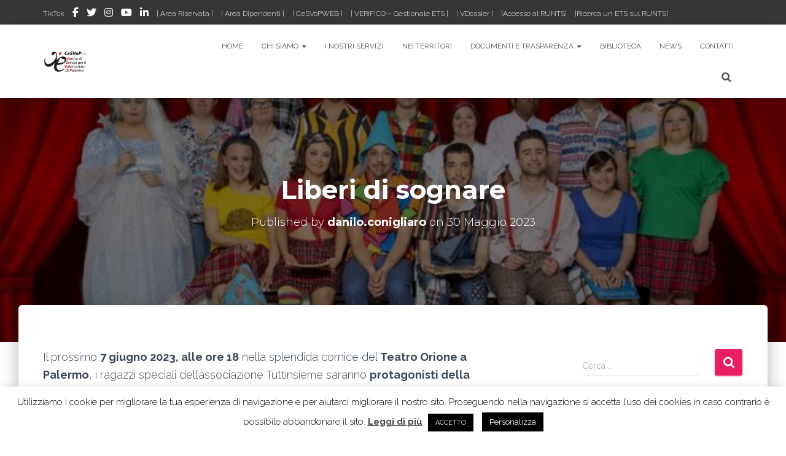

--- FILE ---
content_type: text/html; charset=UTF-8
request_url: https://www.cesvop.org/liberi-di-sognare/
body_size: 114714
content:
<!DOCTYPE html>
<html lang="it-IT">

<head>
	<meta charset='UTF-8'>
	<meta name="viewport" content="width=device-width, initial-scale=1">
	<link rel="profile" href="https://gmpg.org/xfn/11">
		<meta name='robots' content='index, follow, max-image-preview:large, max-snippet:-1, max-video-preview:-1' />
	<style>img:is([sizes="auto" i], [sizes^="auto," i]) { contain-intrinsic-size: 3000px 1500px }</style>
	
	<!-- This site is optimized with the Yoast SEO plugin v26.7 - https://yoast.com/wordpress/plugins/seo/ -->
	<title>Liberi di sognare - CeSVoP</title>
	<meta name="description" content="I ragazzi speciali dell&#039;associazione Tuttinsieme protagonisti a Palermo, 7 giugno 2023, di una commedia teatrale. INGRESSO LIBERO" />
	<link rel="canonical" href="https://www.cesvop.org/liberi-di-sognare/" />
	<meta property="og:locale" content="it_IT" />
	<meta property="og:type" content="article" />
	<meta property="og:title" content="Liberi di sognare" />
	<meta property="og:description" content="I ragazzi speciali dell&#039;associazione Tuttinsieme protagonisti a Palermo, 7 giugno 2023, di una commedia teatrale. INGRESSO LIBERO" />
	<meta property="og:url" content="https://www.cesvop.org/liberi-di-sognare/" />
	<meta property="og:site_name" content="CeSVoP" />
	<meta property="article:publisher" content="https://www.facebook.com/cesvop.palermo/" />
	<meta property="article:published_time" content="2023-05-30T08:05:01+00:00" />
	<meta property="article:modified_time" content="2023-09-13T14:58:40+00:00" />
	<meta property="og:image" content="https://www.cesvop.org/wp-content/uploads/2023/05/tuttinsieme_sito.jpg" />
	<meta property="og:image:width" content="600" />
	<meta property="og:image:height" content="400" />
	<meta property="og:image:type" content="image/jpeg" />
	<meta name="author" content="danilo.conigliaro" />
	<meta name="twitter:card" content="summary_large_image" />
	<meta name="twitter:creator" content="@CeSVoP" />
	<meta name="twitter:site" content="@CeSVoP" />
	<meta name="twitter:label1" content="Scritto da" />
	<meta name="twitter:data1" content="danilo.conigliaro" />
	<meta name="twitter:label2" content="Tempo di lettura stimato" />
	<meta name="twitter:data2" content="2 minuti" />
	<script type="application/ld+json" class="yoast-schema-graph">{"@context":"https://schema.org","@graph":[{"@type":"Article","@id":"https://www.cesvop.org/liberi-di-sognare/#article","isPartOf":{"@id":"https://www.cesvop.org/liberi-di-sognare/"},"author":{"name":"danilo.conigliaro","@id":"https://www.cesvop.org/#/schema/person/eff78505741531e24fc5e65ecca4ab7e"},"headline":"Liberi di sognare","datePublished":"2023-05-30T08:05:01+00:00","dateModified":"2023-09-13T14:58:40+00:00","mainEntityOfPage":{"@id":"https://www.cesvop.org/liberi-di-sognare/"},"wordCount":201,"publisher":{"@id":"https://www.cesvop.org/#organization"},"image":{"@id":"https://www.cesvop.org/liberi-di-sognare/#primaryimage"},"thumbnailUrl":"https://www.cesvop.org/wp-content/uploads/2023/05/tuttinsieme_sito.jpg","keywords":["#comunità","#Cultura","#partecipa"],"articleSection":["disabilità","eventi e manifestazioni","News","opportunità","Provincia di Palermo","volontariato"],"inLanguage":"it-IT"},{"@type":"WebPage","@id":"https://www.cesvop.org/liberi-di-sognare/","url":"https://www.cesvop.org/liberi-di-sognare/","name":"Liberi di sognare - CeSVoP","isPartOf":{"@id":"https://www.cesvop.org/#website"},"primaryImageOfPage":{"@id":"https://www.cesvop.org/liberi-di-sognare/#primaryimage"},"image":{"@id":"https://www.cesvop.org/liberi-di-sognare/#primaryimage"},"thumbnailUrl":"https://www.cesvop.org/wp-content/uploads/2023/05/tuttinsieme_sito.jpg","datePublished":"2023-05-30T08:05:01+00:00","dateModified":"2023-09-13T14:58:40+00:00","description":"I ragazzi speciali dell'associazione Tuttinsieme protagonisti a Palermo, 7 giugno 2023, di una commedia teatrale. INGRESSO LIBERO","breadcrumb":{"@id":"https://www.cesvop.org/liberi-di-sognare/#breadcrumb"},"inLanguage":"it-IT","potentialAction":[{"@type":"ReadAction","target":["https://www.cesvop.org/liberi-di-sognare/"]}]},{"@type":"ImageObject","inLanguage":"it-IT","@id":"https://www.cesvop.org/liberi-di-sognare/#primaryimage","url":"https://www.cesvop.org/wp-content/uploads/2023/05/tuttinsieme_sito.jpg","contentUrl":"https://www.cesvop.org/wp-content/uploads/2023/05/tuttinsieme_sito.jpg","width":600,"height":400},{"@type":"BreadcrumbList","@id":"https://www.cesvop.org/liberi-di-sognare/#breadcrumb","itemListElement":[{"@type":"ListItem","position":1,"name":"Home","item":"https://www.cesvop.org/"},{"@type":"ListItem","position":2,"name":"Liberi di sognare"}]},{"@type":"WebSite","@id":"https://www.cesvop.org/#website","url":"https://www.cesvop.org/","name":"CeSVoP","description":"Con il volontariato, per fare bene","publisher":{"@id":"https://www.cesvop.org/#organization"},"potentialAction":[{"@type":"SearchAction","target":{"@type":"EntryPoint","urlTemplate":"https://www.cesvop.org/?s={search_term_string}"},"query-input":{"@type":"PropertyValueSpecification","valueRequired":true,"valueName":"search_term_string"}}],"inLanguage":"it-IT"},{"@type":"Organization","@id":"https://www.cesvop.org/#organization","name":"Centro di Servizi per il Volontariato di Palermo","url":"https://www.cesvop.org/","logo":{"@type":"ImageObject","inLanguage":"it-IT","@id":"https://www.cesvop.org/#/schema/logo/image/","url":"https://www.cesvop.org/wp-content/uploads/2023/06/Logo-CeSVoP-orizzontale_sfondo_trasp.png","contentUrl":"https://www.cesvop.org/wp-content/uploads/2023/06/Logo-CeSVoP-orizzontale_sfondo_trasp.png","width":150,"height":100,"caption":"Centro di Servizi per il Volontariato di Palermo"},"image":{"@id":"https://www.cesvop.org/#/schema/logo/image/"},"sameAs":["https://www.facebook.com/cesvop.palermo/","https://x.com/CeSVoP","https://www.instagram.com/cesvop/"]},{"@type":"Person","@id":"https://www.cesvop.org/#/schema/person/eff78505741531e24fc5e65ecca4ab7e","name":"danilo.conigliaro","image":{"@type":"ImageObject","inLanguage":"it-IT","@id":"https://www.cesvop.org/#/schema/person/image/","url":"https://secure.gravatar.com/avatar/48803a95848b0ae8c1a55f4a804c5322c22dfeb2564d0dc1011cd2234153659e?s=96&d=mm&r=g","contentUrl":"https://secure.gravatar.com/avatar/48803a95848b0ae8c1a55f4a804c5322c22dfeb2564d0dc1011cd2234153659e?s=96&d=mm&r=g","caption":"danilo.conigliaro"},"url":"https://www.cesvop.org/author/danilo-conigliaro/"}]}</script>
	<!-- / Yoast SEO plugin. -->


<link rel='dns-prefetch' href='//www.googletagmanager.com' />
<link rel='dns-prefetch' href='//fonts.googleapis.com' />
<link rel="alternate" type="application/rss+xml" title="CeSVoP &raquo; Feed" href="https://www.cesvop.org/feed/" />
<link rel="alternate" type="application/rss+xml" title="CeSVoP &raquo; Feed dei commenti" href="https://www.cesvop.org/comments/feed/" />
<script type="text/javascript">
/* <![CDATA[ */
window._wpemojiSettings = {"baseUrl":"https:\/\/s.w.org\/images\/core\/emoji\/16.0.1\/72x72\/","ext":".png","svgUrl":"https:\/\/s.w.org\/images\/core\/emoji\/16.0.1\/svg\/","svgExt":".svg","source":{"concatemoji":"https:\/\/www.cesvop.org\/wp-includes\/js\/wp-emoji-release.min.js?ver=077afc0db8f46a13ff20dcbcaa6ab026"}};
/*! This file is auto-generated */
!function(s,n){var o,i,e;function c(e){try{var t={supportTests:e,timestamp:(new Date).valueOf()};sessionStorage.setItem(o,JSON.stringify(t))}catch(e){}}function p(e,t,n){e.clearRect(0,0,e.canvas.width,e.canvas.height),e.fillText(t,0,0);var t=new Uint32Array(e.getImageData(0,0,e.canvas.width,e.canvas.height).data),a=(e.clearRect(0,0,e.canvas.width,e.canvas.height),e.fillText(n,0,0),new Uint32Array(e.getImageData(0,0,e.canvas.width,e.canvas.height).data));return t.every(function(e,t){return e===a[t]})}function u(e,t){e.clearRect(0,0,e.canvas.width,e.canvas.height),e.fillText(t,0,0);for(var n=e.getImageData(16,16,1,1),a=0;a<n.data.length;a++)if(0!==n.data[a])return!1;return!0}function f(e,t,n,a){switch(t){case"flag":return n(e,"\ud83c\udff3\ufe0f\u200d\u26a7\ufe0f","\ud83c\udff3\ufe0f\u200b\u26a7\ufe0f")?!1:!n(e,"\ud83c\udde8\ud83c\uddf6","\ud83c\udde8\u200b\ud83c\uddf6")&&!n(e,"\ud83c\udff4\udb40\udc67\udb40\udc62\udb40\udc65\udb40\udc6e\udb40\udc67\udb40\udc7f","\ud83c\udff4\u200b\udb40\udc67\u200b\udb40\udc62\u200b\udb40\udc65\u200b\udb40\udc6e\u200b\udb40\udc67\u200b\udb40\udc7f");case"emoji":return!a(e,"\ud83e\udedf")}return!1}function g(e,t,n,a){var r="undefined"!=typeof WorkerGlobalScope&&self instanceof WorkerGlobalScope?new OffscreenCanvas(300,150):s.createElement("canvas"),o=r.getContext("2d",{willReadFrequently:!0}),i=(o.textBaseline="top",o.font="600 32px Arial",{});return e.forEach(function(e){i[e]=t(o,e,n,a)}),i}function t(e){var t=s.createElement("script");t.src=e,t.defer=!0,s.head.appendChild(t)}"undefined"!=typeof Promise&&(o="wpEmojiSettingsSupports",i=["flag","emoji"],n.supports={everything:!0,everythingExceptFlag:!0},e=new Promise(function(e){s.addEventListener("DOMContentLoaded",e,{once:!0})}),new Promise(function(t){var n=function(){try{var e=JSON.parse(sessionStorage.getItem(o));if("object"==typeof e&&"number"==typeof e.timestamp&&(new Date).valueOf()<e.timestamp+604800&&"object"==typeof e.supportTests)return e.supportTests}catch(e){}return null}();if(!n){if("undefined"!=typeof Worker&&"undefined"!=typeof OffscreenCanvas&&"undefined"!=typeof URL&&URL.createObjectURL&&"undefined"!=typeof Blob)try{var e="postMessage("+g.toString()+"("+[JSON.stringify(i),f.toString(),p.toString(),u.toString()].join(",")+"));",a=new Blob([e],{type:"text/javascript"}),r=new Worker(URL.createObjectURL(a),{name:"wpTestEmojiSupports"});return void(r.onmessage=function(e){c(n=e.data),r.terminate(),t(n)})}catch(e){}c(n=g(i,f,p,u))}t(n)}).then(function(e){for(var t in e)n.supports[t]=e[t],n.supports.everything=n.supports.everything&&n.supports[t],"flag"!==t&&(n.supports.everythingExceptFlag=n.supports.everythingExceptFlag&&n.supports[t]);n.supports.everythingExceptFlag=n.supports.everythingExceptFlag&&!n.supports.flag,n.DOMReady=!1,n.readyCallback=function(){n.DOMReady=!0}}).then(function(){return e}).then(function(){var e;n.supports.everything||(n.readyCallback(),(e=n.source||{}).concatemoji?t(e.concatemoji):e.wpemoji&&e.twemoji&&(t(e.twemoji),t(e.wpemoji)))}))}((window,document),window._wpemojiSettings);
/* ]]> */
</script>
<link rel='stylesheet' id='bootstrap-css' href='https://www.cesvop.org/wp-content/themes/hestia-pro/assets/bootstrap/css/bootstrap.min.css?ver=1.0.2' type='text/css' media='all' />
<link rel='stylesheet' id='hestia-font-sizes-css' href='https://www.cesvop.org/wp-content/themes/hestia-pro/assets/css/font-sizes.min.css?ver=3.1.10' type='text/css' media='all' />
<style id='wp-emoji-styles-inline-css' type='text/css'>

	img.wp-smiley, img.emoji {
		display: inline !important;
		border: none !important;
		box-shadow: none !important;
		height: 1em !important;
		width: 1em !important;
		margin: 0 0.07em !important;
		vertical-align: -0.1em !important;
		background: none !important;
		padding: 0 !important;
	}
</style>
<link rel='stylesheet' id='wp-block-library-css' href='https://www.cesvop.org/wp-includes/css/dist/block-library/style.min.css?ver=077afc0db8f46a13ff20dcbcaa6ab026' type='text/css' media='all' />
<style id='classic-theme-styles-inline-css' type='text/css'>
/*! This file is auto-generated */
.wp-block-button__link{color:#fff;background-color:#32373c;border-radius:9999px;box-shadow:none;text-decoration:none;padding:calc(.667em + 2px) calc(1.333em + 2px);font-size:1.125em}.wp-block-file__button{background:#32373c;color:#fff;text-decoration:none}
</style>
<style id='search-meter-recent-searches-style-inline-css' type='text/css'>
.wp-block-search-meter-recent-searches>h2{margin-block-end:0;margin-block-start:0}.wp-block-search-meter-recent-searches>ul{list-style:none;padding-left:0}

</style>
<style id='search-meter-popular-searches-style-inline-css' type='text/css'>
.wp-block-search-meter-popular-searches>h2{margin-block-end:0;margin-block-start:0}.wp-block-search-meter-popular-searches>ul{list-style:none;padding-left:0}

</style>
<style id='global-styles-inline-css' type='text/css'>
:root{--wp--preset--aspect-ratio--square: 1;--wp--preset--aspect-ratio--4-3: 4/3;--wp--preset--aspect-ratio--3-4: 3/4;--wp--preset--aspect-ratio--3-2: 3/2;--wp--preset--aspect-ratio--2-3: 2/3;--wp--preset--aspect-ratio--16-9: 16/9;--wp--preset--aspect-ratio--9-16: 9/16;--wp--preset--color--black: #000000;--wp--preset--color--cyan-bluish-gray: #abb8c3;--wp--preset--color--white: #ffffff;--wp--preset--color--pale-pink: #f78da7;--wp--preset--color--vivid-red: #cf2e2e;--wp--preset--color--luminous-vivid-orange: #ff6900;--wp--preset--color--luminous-vivid-amber: #fcb900;--wp--preset--color--light-green-cyan: #7bdcb5;--wp--preset--color--vivid-green-cyan: #00d084;--wp--preset--color--pale-cyan-blue: #8ed1fc;--wp--preset--color--vivid-cyan-blue: #0693e3;--wp--preset--color--vivid-purple: #9b51e0;--wp--preset--color--accent: #e91e63;--wp--preset--color--secondary: #2d3359;--wp--preset--color--background-color: #ffffff;--wp--preset--color--header-gradient: #a81d84;--wp--preset--color--body-color: #999999;--wp--preset--color--header-overlay-color: rgba(0,0,0,0.5);--wp--preset--color--header-text-color: #fffffe;--wp--preset--color--navbar-background: #fffffd;--wp--preset--color--navbar-text-color: #555555;--wp--preset--color--navbar-text-color-hover: #e91e63;--wp--preset--color--navbar-transparent-text-color: #fffffc;--wp--preset--gradient--vivid-cyan-blue-to-vivid-purple: linear-gradient(135deg,rgba(6,147,227,1) 0%,rgb(155,81,224) 100%);--wp--preset--gradient--light-green-cyan-to-vivid-green-cyan: linear-gradient(135deg,rgb(122,220,180) 0%,rgb(0,208,130) 100%);--wp--preset--gradient--luminous-vivid-amber-to-luminous-vivid-orange: linear-gradient(135deg,rgba(252,185,0,1) 0%,rgba(255,105,0,1) 100%);--wp--preset--gradient--luminous-vivid-orange-to-vivid-red: linear-gradient(135deg,rgba(255,105,0,1) 0%,rgb(207,46,46) 100%);--wp--preset--gradient--very-light-gray-to-cyan-bluish-gray: linear-gradient(135deg,rgb(238,238,238) 0%,rgb(169,184,195) 100%);--wp--preset--gradient--cool-to-warm-spectrum: linear-gradient(135deg,rgb(74,234,220) 0%,rgb(151,120,209) 20%,rgb(207,42,186) 40%,rgb(238,44,130) 60%,rgb(251,105,98) 80%,rgb(254,248,76) 100%);--wp--preset--gradient--blush-light-purple: linear-gradient(135deg,rgb(255,206,236) 0%,rgb(152,150,240) 100%);--wp--preset--gradient--blush-bordeaux: linear-gradient(135deg,rgb(254,205,165) 0%,rgb(254,45,45) 50%,rgb(107,0,62) 100%);--wp--preset--gradient--luminous-dusk: linear-gradient(135deg,rgb(255,203,112) 0%,rgb(199,81,192) 50%,rgb(65,88,208) 100%);--wp--preset--gradient--pale-ocean: linear-gradient(135deg,rgb(255,245,203) 0%,rgb(182,227,212) 50%,rgb(51,167,181) 100%);--wp--preset--gradient--electric-grass: linear-gradient(135deg,rgb(202,248,128) 0%,rgb(113,206,126) 100%);--wp--preset--gradient--midnight: linear-gradient(135deg,rgb(2,3,129) 0%,rgb(40,116,252) 100%);--wp--preset--font-size--small: 13px;--wp--preset--font-size--medium: 20px;--wp--preset--font-size--large: 36px;--wp--preset--font-size--x-large: 42px;--wp--preset--spacing--20: 0.44rem;--wp--preset--spacing--30: 0.67rem;--wp--preset--spacing--40: 1rem;--wp--preset--spacing--50: 1.5rem;--wp--preset--spacing--60: 2.25rem;--wp--preset--spacing--70: 3.38rem;--wp--preset--spacing--80: 5.06rem;--wp--preset--shadow--natural: 6px 6px 9px rgba(0, 0, 0, 0.2);--wp--preset--shadow--deep: 12px 12px 50px rgba(0, 0, 0, 0.4);--wp--preset--shadow--sharp: 6px 6px 0px rgba(0, 0, 0, 0.2);--wp--preset--shadow--outlined: 6px 6px 0px -3px rgba(255, 255, 255, 1), 6px 6px rgba(0, 0, 0, 1);--wp--preset--shadow--crisp: 6px 6px 0px rgba(0, 0, 0, 1);}:where(.is-layout-flex){gap: 0.5em;}:where(.is-layout-grid){gap: 0.5em;}body .is-layout-flex{display: flex;}.is-layout-flex{flex-wrap: wrap;align-items: center;}.is-layout-flex > :is(*, div){margin: 0;}body .is-layout-grid{display: grid;}.is-layout-grid > :is(*, div){margin: 0;}:where(.wp-block-columns.is-layout-flex){gap: 2em;}:where(.wp-block-columns.is-layout-grid){gap: 2em;}:where(.wp-block-post-template.is-layout-flex){gap: 1.25em;}:where(.wp-block-post-template.is-layout-grid){gap: 1.25em;}.has-black-color{color: var(--wp--preset--color--black) !important;}.has-cyan-bluish-gray-color{color: var(--wp--preset--color--cyan-bluish-gray) !important;}.has-white-color{color: var(--wp--preset--color--white) !important;}.has-pale-pink-color{color: var(--wp--preset--color--pale-pink) !important;}.has-vivid-red-color{color: var(--wp--preset--color--vivid-red) !important;}.has-luminous-vivid-orange-color{color: var(--wp--preset--color--luminous-vivid-orange) !important;}.has-luminous-vivid-amber-color{color: var(--wp--preset--color--luminous-vivid-amber) !important;}.has-light-green-cyan-color{color: var(--wp--preset--color--light-green-cyan) !important;}.has-vivid-green-cyan-color{color: var(--wp--preset--color--vivid-green-cyan) !important;}.has-pale-cyan-blue-color{color: var(--wp--preset--color--pale-cyan-blue) !important;}.has-vivid-cyan-blue-color{color: var(--wp--preset--color--vivid-cyan-blue) !important;}.has-vivid-purple-color{color: var(--wp--preset--color--vivid-purple) !important;}.has-black-background-color{background-color: var(--wp--preset--color--black) !important;}.has-cyan-bluish-gray-background-color{background-color: var(--wp--preset--color--cyan-bluish-gray) !important;}.has-white-background-color{background-color: var(--wp--preset--color--white) !important;}.has-pale-pink-background-color{background-color: var(--wp--preset--color--pale-pink) !important;}.has-vivid-red-background-color{background-color: var(--wp--preset--color--vivid-red) !important;}.has-luminous-vivid-orange-background-color{background-color: var(--wp--preset--color--luminous-vivid-orange) !important;}.has-luminous-vivid-amber-background-color{background-color: var(--wp--preset--color--luminous-vivid-amber) !important;}.has-light-green-cyan-background-color{background-color: var(--wp--preset--color--light-green-cyan) !important;}.has-vivid-green-cyan-background-color{background-color: var(--wp--preset--color--vivid-green-cyan) !important;}.has-pale-cyan-blue-background-color{background-color: var(--wp--preset--color--pale-cyan-blue) !important;}.has-vivid-cyan-blue-background-color{background-color: var(--wp--preset--color--vivid-cyan-blue) !important;}.has-vivid-purple-background-color{background-color: var(--wp--preset--color--vivid-purple) !important;}.has-black-border-color{border-color: var(--wp--preset--color--black) !important;}.has-cyan-bluish-gray-border-color{border-color: var(--wp--preset--color--cyan-bluish-gray) !important;}.has-white-border-color{border-color: var(--wp--preset--color--white) !important;}.has-pale-pink-border-color{border-color: var(--wp--preset--color--pale-pink) !important;}.has-vivid-red-border-color{border-color: var(--wp--preset--color--vivid-red) !important;}.has-luminous-vivid-orange-border-color{border-color: var(--wp--preset--color--luminous-vivid-orange) !important;}.has-luminous-vivid-amber-border-color{border-color: var(--wp--preset--color--luminous-vivid-amber) !important;}.has-light-green-cyan-border-color{border-color: var(--wp--preset--color--light-green-cyan) !important;}.has-vivid-green-cyan-border-color{border-color: var(--wp--preset--color--vivid-green-cyan) !important;}.has-pale-cyan-blue-border-color{border-color: var(--wp--preset--color--pale-cyan-blue) !important;}.has-vivid-cyan-blue-border-color{border-color: var(--wp--preset--color--vivid-cyan-blue) !important;}.has-vivid-purple-border-color{border-color: var(--wp--preset--color--vivid-purple) !important;}.has-vivid-cyan-blue-to-vivid-purple-gradient-background{background: var(--wp--preset--gradient--vivid-cyan-blue-to-vivid-purple) !important;}.has-light-green-cyan-to-vivid-green-cyan-gradient-background{background: var(--wp--preset--gradient--light-green-cyan-to-vivid-green-cyan) !important;}.has-luminous-vivid-amber-to-luminous-vivid-orange-gradient-background{background: var(--wp--preset--gradient--luminous-vivid-amber-to-luminous-vivid-orange) !important;}.has-luminous-vivid-orange-to-vivid-red-gradient-background{background: var(--wp--preset--gradient--luminous-vivid-orange-to-vivid-red) !important;}.has-very-light-gray-to-cyan-bluish-gray-gradient-background{background: var(--wp--preset--gradient--very-light-gray-to-cyan-bluish-gray) !important;}.has-cool-to-warm-spectrum-gradient-background{background: var(--wp--preset--gradient--cool-to-warm-spectrum) !important;}.has-blush-light-purple-gradient-background{background: var(--wp--preset--gradient--blush-light-purple) !important;}.has-blush-bordeaux-gradient-background{background: var(--wp--preset--gradient--blush-bordeaux) !important;}.has-luminous-dusk-gradient-background{background: var(--wp--preset--gradient--luminous-dusk) !important;}.has-pale-ocean-gradient-background{background: var(--wp--preset--gradient--pale-ocean) !important;}.has-electric-grass-gradient-background{background: var(--wp--preset--gradient--electric-grass) !important;}.has-midnight-gradient-background{background: var(--wp--preset--gradient--midnight) !important;}.has-small-font-size{font-size: var(--wp--preset--font-size--small) !important;}.has-medium-font-size{font-size: var(--wp--preset--font-size--medium) !important;}.has-large-font-size{font-size: var(--wp--preset--font-size--large) !important;}.has-x-large-font-size{font-size: var(--wp--preset--font-size--x-large) !important;}
:where(.wp-block-post-template.is-layout-flex){gap: 1.25em;}:where(.wp-block-post-template.is-layout-grid){gap: 1.25em;}
:where(.wp-block-columns.is-layout-flex){gap: 2em;}:where(.wp-block-columns.is-layout-grid){gap: 2em;}
:root :where(.wp-block-pullquote){font-size: 1.5em;line-height: 1.6;}
</style>
<link rel='stylesheet' id='cookie-law-info-css' href='https://www.cesvop.org/wp-content/plugins/cookie-law-info/legacy/public/css/cookie-law-info-public.css?ver=3.3.9.1' type='text/css' media='all' />
<link rel='stylesheet' id='cookie-law-info-gdpr-css' href='https://www.cesvop.org/wp-content/plugins/cookie-law-info/legacy/public/css/cookie-law-info-gdpr.css?ver=3.3.9.1' type='text/css' media='all' />
<link rel='stylesheet' id='hestia_style-css' href='https://www.cesvop.org/wp-content/themes/hestia-pro/style.min.css?ver=3.1.10' type='text/css' media='all' />
<style id='hestia_style-inline-css' type='text/css'>
.hestia-top-bar,.hestia-top-bar .widget.widget_shopping_cart .cart_list{background-color:#363537}.hestia-top-bar .widget .label-floating input[type=search]:-webkit-autofill{-webkit-box-shadow:inset 0 0 0 9999px #363537}.hestia-top-bar,.hestia-top-bar .widget .label-floating input[type=search],.hestia-top-bar .widget.widget_search form.form-group:before,.hestia-top-bar .widget.widget_product_search form.form-group:before,.hestia-top-bar .widget.widget_shopping_cart:before{color:#fff}.hestia-top-bar .widget .label-floating input[type=search]{-webkit-text-fill-color:#fff !important}.hestia-top-bar div.widget.widget_shopping_cart:before,.hestia-top-bar .widget.widget_product_search form.form-group:before,.hestia-top-bar .widget.widget_search form.form-group:before{background-color:#fff}.hestia-top-bar a,.hestia-top-bar .top-bar-nav li a{color:#fff}.hestia-top-bar ul li a[href*="mailto:"]:before,.hestia-top-bar ul li a[href*="tel:"]:before{background-color:#fff}.hestia-top-bar a:hover,.hestia-top-bar .top-bar-nav li a:hover{color:#eee}.hestia-top-bar ul li:hover a[href*="mailto:"]:before,.hestia-top-bar ul li:hover a[href*="tel:"]:before{background-color:#eee}
h1,h2,h3,h4,h5,h6,.hestia-title,.hestia-title.title-in-content,p.meta-in-content,.info-title,.card-title,.page-header.header-small .hestia-title,.page-header.header-small .title,.widget h5,.hestia-title,.title,.footer-brand,.footer-big h4,.footer-big h5,.media .media-heading,.carousel h1.hestia-title,.carousel h2.title,.carousel span.sub-title,.hestia-about h1,.hestia-about h2,.hestia-about h3,.hestia-about h4,.hestia-about h5{font-family:Montserrat}body,ul,.tooltip-inner{font-family:Raleway}
@media(min-width:769px){.page-header.header-small .hestia-title,.page-header.header-small .title,h1.hestia-title.title-in-content,.main article.section .has-title-font-size{font-size:42px}}@media(max-width:768px){.page-header.header-small .hestia-title,.page-header.header-small .title,h1.hestia-title.title-in-content,.main article.section .has-title-font-size{font-size:26px}}@media(max-width:480px){.page-header.header-small .hestia-title,.page-header.header-small .title,h1.hestia-title.title-in-content,.main article.section .has-title-font-size{font-size:26px}}@media(min-width:769px){#carousel-hestia-generic .hestia-title{font-size:67px}#carousel-hestia-generic span.sub-title{font-size:18px}#carousel-hestia-generic .btn{font-size:14px}}
@media(min-width:992px){.blog-sidebar-wrapper:not(.no-variable-width){width:25%;display:inline-block}.single-post-container,.blog-posts-wrap,.archive-post-wrap{width:66.66666667%}.page-content-wrap{width:75%}.blog-sidebar-wrapper:not(.no-variable-width){width:25%}}
a,.navbar .dropdown-menu li:hover>a,.navbar .dropdown-menu li:focus>a,.navbar .dropdown-menu li:active>a,.navbar .navbar-nav>li .dropdown-menu li:hover>a,body:not(.home) .navbar-default .navbar-nav>.active:not(.btn)>a,body:not(.home) .navbar-default .navbar-nav>.active:not(.btn)>a:hover,body:not(.home) .navbar-default .navbar-nav>.active:not(.btn)>a:focus,a:hover,.card-blog a.moretag:hover,.card-blog a.more-link:hover,.widget a:hover,.has-text-color.has-accent-color,p.has-text-color a{color:#e91e63}.svg-text-color{fill:#e91e63}.pagination span.current,.pagination span.current:focus,.pagination span.current:hover{border-color:#e91e63}button,button:hover,.woocommerce .track_order button[type="submit"],.woocommerce .track_order button[type="submit"]:hover,div.wpforms-container .wpforms-form button[type=submit].wpforms-submit,div.wpforms-container .wpforms-form button[type=submit].wpforms-submit:hover,input[type="button"],input[type="button"]:hover,input[type="submit"],input[type="submit"]:hover,input#searchsubmit,.pagination span.current,.pagination span.current:focus,.pagination span.current:hover,.btn.btn-primary,.btn.btn-primary:link,.btn.btn-primary:hover,.btn.btn-primary:focus,.btn.btn-primary:active,.btn.btn-primary.active,.btn.btn-primary.active:focus,.btn.btn-primary.active:hover,.btn.btn-primary:active:hover,.btn.btn-primary:active:focus,.btn.btn-primary:active:hover,.hestia-sidebar-open.btn.btn-rose,.hestia-sidebar-close.btn.btn-rose,.hestia-sidebar-open.btn.btn-rose:hover,.hestia-sidebar-close.btn.btn-rose:hover,.hestia-sidebar-open.btn.btn-rose:focus,.hestia-sidebar-close.btn.btn-rose:focus,.label.label-primary,.hestia-work .portfolio-item:nth-child(6n+1) .label,.nav-cart .nav-cart-content .widget .buttons .button,.has-accent-background-color[class*="has-background"]{background-color:#e91e63}@media(max-width:768px){.navbar-default .navbar-nav>li>a:hover,.navbar-default .navbar-nav>li>a:focus,.navbar .navbar-nav .dropdown .dropdown-menu li a:hover,.navbar .navbar-nav .dropdown .dropdown-menu li a:focus,.navbar button.navbar-toggle:hover,.navbar .navbar-nav li:hover>a i{color:#e91e63}}body:not(.woocommerce-page) button:not([class^="fl-"]):not(.hestia-scroll-to-top):not(.navbar-toggle):not(.close),body:not(.woocommerce-page) .button:not([class^="fl-"]):not(hestia-scroll-to-top):not(.navbar-toggle):not(.add_to_cart_button):not(.product_type_grouped):not(.product_type_external),div.wpforms-container .wpforms-form button[type=submit].wpforms-submit,input[type="submit"],input[type="button"],.btn.btn-primary,.widget_product_search button[type="submit"],.hestia-sidebar-open.btn.btn-rose,.hestia-sidebar-close.btn.btn-rose,.everest-forms button[type=submit].everest-forms-submit-button{-webkit-box-shadow:0 2px 2px 0 rgba(233,30,99,0.14),0 3px 1px -2px rgba(233,30,99,0.2),0 1px 5px 0 rgba(233,30,99,0.12);box-shadow:0 2px 2px 0 rgba(233,30,99,0.14),0 3px 1px -2px rgba(233,30,99,0.2),0 1px 5px 0 rgba(233,30,99,0.12)}.card .header-primary,.card .content-primary,.everest-forms button[type=submit].everest-forms-submit-button{background:#e91e63}body:not(.woocommerce-page) .button:not([class^="fl-"]):not(.hestia-scroll-to-top):not(.navbar-toggle):not(.add_to_cart_button):hover,body:not(.woocommerce-page) button:not([class^="fl-"]):not(.hestia-scroll-to-top):not(.navbar-toggle):not(.close):hover,div.wpforms-container .wpforms-form button[type=submit].wpforms-submit:hover,input[type="submit"]:hover,input[type="button"]:hover,input#searchsubmit:hover,.widget_product_search button[type="submit"]:hover,.pagination span.current,.btn.btn-primary:hover,.btn.btn-primary:focus,.btn.btn-primary:active,.btn.btn-primary.active,.btn.btn-primary:active:focus,.btn.btn-primary:active:hover,.hestia-sidebar-open.btn.btn-rose:hover,.hestia-sidebar-close.btn.btn-rose:hover,.pagination span.current:hover,.everest-forms button[type=submit].everest-forms-submit-button:hover,.everest-forms button[type=submit].everest-forms-submit-button:focus,.everest-forms button[type=submit].everest-forms-submit-button:active{-webkit-box-shadow:0 14px 26px -12px rgba(233,30,99,0.42),0 4px 23px 0 rgba(0,0,0,0.12),0 8px 10px -5px rgba(233,30,99,0.2);box-shadow:0 14px 26px -12px rgba(233,30,99,0.42),0 4px 23px 0 rgba(0,0,0,0.12),0 8px 10px -5px rgba(233,30,99,0.2);color:#fff}.form-group.is-focused .form-control{background-image:-webkit-gradient(linear,left top,left bottom,from(#e91e63),to(#e91e63)),-webkit-gradient(linear,left top,left bottom,from(#d2d2d2),to(#d2d2d2));background-image:-webkit-linear-gradient(linear,left top,left bottom,from(#e91e63),to(#e91e63)),-webkit-linear-gradient(linear,left top,left bottom,from(#d2d2d2),to(#d2d2d2));background-image:linear-gradient(linear,left top,left bottom,from(#e91e63),to(#e91e63)),linear-gradient(linear,left top,left bottom,from(#d2d2d2),to(#d2d2d2))}.navbar:not(.navbar-transparent) li:not(.btn):hover>a,.navbar li.on-section:not(.btn)>a,.navbar.full-screen-menu.navbar-transparent li:not(.btn):hover>a,.navbar.full-screen-menu .navbar-toggle:hover,.navbar:not(.navbar-transparent) .nav-cart:hover,.navbar:not(.navbar-transparent) .hestia-toggle-search:hover{color:#e91e63}.header-filter-gradient{background:linear-gradient(45deg,rgba(168,29,132,1) 0,rgb(234,57,111) 100%)}.has-text-color.has-header-gradient-color{color:#a81d84}.has-header-gradient-background-color[class*="has-background"]{background-color:#a81d84}.has-text-color.has-background-color-color{color:#fff}.has-background-color-background-color[class*="has-background"]{background-color:#fff}
.title,.title a,.card-title,.card-title a,.card-title a:hover,.info-title,.info-title a,.footer-brand,.footer-brand a,.media .media-heading,.media .media-heading a,.hestia-info .info-title,.card-blog a.moretag,.card-blog a.more-link,.card .author a,.hestia-about:not(.section-image) h1,.hestia-about:not(.section-image) h2,.hestia-about:not(.section-image) h3,.hestia-about:not(.section-image) h4,.hestia-about:not(.section-image) h5,aside .widget h5,aside .widget a,.woocommerce ul.products[class*="columns-"] li.product-category h2,.woocommerce #reviews #comments ol.commentlist li .comment-text p.meta .woocommerce-review__author,.has-text-color.has-secondary-color{color:#2d3359}.has-secondary-background-color[class*="has-background"]{background-color:#2d3359}.description,.card-description,.footer-big,.hestia-features .hestia-info p,.text-gray,.hestia-about:not(.section-image) p,.hestia-about:not(.section-image) h6,.has-text-color.has-body-color-color{color:#999}.has-body-color-background-color[class*="has-background"]{background-color:#999}.header-filter:before,.has-header-overlay-color-background-color[class*="has-background"]{background-color:rgba(0,0,0,0.5)}.has-text-color.has-header-overlay-color-color{color:rgba(0,0,0,0.5)}.page-header,.page-header .hestia-title,.page-header .sub-title,.has-text-color.has-header-text-color-color{color:#fff}.has-header-text-color-background-color[class*="has-background"]{background-color:#fff}@media( max-width:768px){.header>.navbar,.navbar.navbar-fixed-top .navbar-collapse{background-color:#fff}}.navbar:not(.navbar-transparent),.navbar .dropdown-menu,.nav-cart .nav-cart-content .widget,.has-navbar-background-background-color[class*="has-background"]{background-color:#fff}@media( min-width:769px){.navbar.full-screen-menu .nav.navbar-nav{background-color:rgba(255,255,255,0.9)}}.has-navbar-background-color[class*="has-background"]{color:#fff}@media( min-width:769px){.navbar.navbar-transparent .navbar-brand,.navbar.navbar-transparent .navbar-nav>li:not(.btn)>a,.navbar.navbar-transparent .navbar-nav>.active>a,.navbar.navbar-transparent.full-screen-menu .navbar-toggle,.navbar.navbar-transparent:not(.full-screen-menu) .nav-cart-icon,.navbar.navbar-transparent.full-screen-menu li.responsive-nav-cart>a.nav-cart-icon,.navbar.navbar-transparent .hestia-toggle-search,.navbar.navbar-transparent .header-widgets-wrapper ul li a[href*="mailto:"],.navbar.navbar-transparent .header-widgets-wrapper ul li a[href*="tel:"]{color:#fff}}.navbar.navbar-transparent .hestia-toggle-search svg{fill:#fff}.has-text-color.has-navbar-transparent-text-color-color{color:#fff}.has-navbar-transparent-text-color-background-color[class*="has-background"],.navbar.navbar-transparent .header-widgets-wrapper ul li a[href*="mailto:"]:before,.navbar.navbar-transparent .header-widgets-wrapper ul li a[href*="tel:"]:before{background-color:#fff}@media( min-width:769px){.menu-open .navbar.full-screen-menu.navbar-transparent .navbar-toggle,.navbar:not(.navbar-transparent) .navbar-brand,.navbar:not(.navbar-transparent) li:not(.btn)>a,.navbar.navbar-transparent.full-screen-menu li:not(.btn):not(.nav-cart)>a,.navbar.navbar-transparent .dropdown-menu li:not(.btn)>a,.hestia-mm-heading,.hestia-mm-description,.navbar:not(.navbar-transparent) .navbar-nav>.active>a,.navbar:not(.navbar-transparent).full-screen-menu .navbar-toggle,.navbar .nav-cart-icon,.navbar:not(.navbar-transparent) .hestia-toggle-search,.navbar.navbar-transparent .nav-cart .nav-cart-content .widget li a,.navbar .navbar-nav>li .dropdown-menu li.active>a{color:#555}}@media( max-width:768px){.navbar.navbar-default .navbar-brand,.navbar.navbar-default .navbar-nav li:not(.btn).menu-item>a,.navbar.navbar-default .navbar-nav .menu-item.active>a,.navbar.navbar-default .navbar-toggle,.navbar.navbar-default .navbar-toggle,.navbar.navbar-default .responsive-nav-cart a,.navbar.navbar-default .nav-cart .nav-cart-content a,.navbar.navbar-default .hestia-toggle-search,.hestia-mm-heading,.hestia-mm-description{color:#555}.navbar .navbar-nav .dropdown:not(.btn) a .caret svg{fill:#555}.navbar .navbar-nav .dropdown:not(.btn) a .caret{border-color:#555}}.has-text-color.has-navbar-text-color-color{color:#555}.has-navbar-text-color-background-color[class*="has-background"]{background-color:#555}.navbar:not(.navbar-transparent) .header-widgets-wrapper ul li a[href*="mailto:"]:before,.navbar:not(.navbar-transparent) .header-widgets-wrapper ul li a[href*="tel:"]:before{background-color:#555}.hestia-toggle-search svg{fill:#555}.navbar.navbar-default:not(.navbar-transparent) li:not(.btn):hover>a,.navbar.navbar-default.navbar-transparent .dropdown-menu:not(.btn) li:not(.btn):hover>a,.navbar.navbar-default:not(.navbar-transparent) li:not(.btn):hover>a i,.navbar.navbar-default:not(.navbar-transparent) .navbar-toggle:hover,.navbar.navbar-default:not(.full-screen-menu) .nav-cart-icon .nav-cart-content a:hover,.navbar.navbar-default:not(.navbar-transparent) .hestia-toggle-search:hover,.navbar.navbar-transparent .nav-cart .nav-cart-content .widget li:hover a,.has-text-color.has-navbar-text-color-hover-color{color:#e91e63}.navbar.navbar-default li.on-section:not(.btn)>a{color:#e91e63!important}@media( max-width:768px){.navbar.navbar-default.navbar-transparent li:not(.btn):hover>a,.navbar.navbar-default.navbar-transparent li:not(.btn):hover>a i,.navbar.navbar-default.navbar-transparent .navbar-toggle:hover,.navbar.navbar-default .responsive-nav-cart a:hover .navbar.navbar-default .navbar-toggle:hover{color:#e91e63 !important}}.has-navbar-text-color-hover-background-color[class*="has-background"]{background-color:#e91e63}.navbar:not(.navbar-transparent) .header-widgets-wrapper ul li:hover a[href*="mailto:"]:before,.navbar:not(.navbar-transparent) .header-widgets-wrapper ul li:hover a[href*="tel:"]:before{background-color:#e91e63}.hestia-toggle-search:hover svg{fill:#e91e63}.form-group.is-focused .form-control,div.wpforms-container .wpforms-form .form-group.is-focused .form-control,.nf-form-cont input:not([type=button]):focus,.nf-form-cont select:focus,.nf-form-cont textarea:focus{background-image:-webkit-gradient(linear,left top,left bottom,from(#e91e63),to(#e91e63)),-webkit-gradient(linear,left top,left bottom,from(#d2d2d2),to(#d2d2d2));background-image:-webkit-linear-gradient(linear,left top,left bottom,from(#e91e63),to(#e91e63)),-webkit-linear-gradient(linear,left top,left bottom,from(#d2d2d2),to(#d2d2d2));background-image:linear-gradient(linear,left top,left bottom,from(#e91e63),to(#e91e63)),linear-gradient(linear,left top,left bottom,from(#d2d2d2),to(#d2d2d2))}.navbar.navbar-transparent.full-screen-menu .navbar-collapse .navbar-nav>li:not(.btn)>a:hover{color:#e91e63}.hestia-ajax-loading{border-color:#e91e63}
.btn.btn-primary:not(.colored-button):not(.btn-left):not(.btn-right):not(.btn-just-icon):not(.menu-item),input[type="submit"]:not(.search-submit),body:not(.woocommerce-account) .woocommerce .button.woocommerce-Button,.woocommerce .product button.button,.woocommerce .product button.button.alt,.woocommerce .product #respond input#submit,.woocommerce-cart .blog-post .woocommerce .cart-collaterals .cart_totals .checkout-button,.woocommerce-checkout #payment #place_order,.woocommerce-account.woocommerce-page button.button,.woocommerce .track_order button[type="submit"],.nav-cart .nav-cart-content .widget .buttons .button,.woocommerce a.button.wc-backward,body.woocommerce .wccm-catalog-item a.button,body.woocommerce a.wccm-button.button,form.woocommerce-form-coupon button.button,div.wpforms-container .wpforms-form button[type=submit].wpforms-submit,div.woocommerce a.button.alt,div.woocommerce table.my_account_orders .button,.btn.colored-button,.btn.btn-left,.btn.btn-right,.btn:not(.colored-button):not(.btn-left):not(.btn-right):not(.btn-just-icon):not(.menu-item):not(.hestia-sidebar-open):not(.hestia-sidebar-close){padding-top:15px;padding-bottom:15px;padding-left:33px;padding-right:33px}
.btn.btn-primary:not(.colored-button):not(.btn-left):not(.btn-right):not(.btn-just-icon):not(.menu-item),input[type="submit"]:not(.search-submit),body:not(.woocommerce-account) .woocommerce .button.woocommerce-Button,.woocommerce .product button.button,.woocommerce .product button.button.alt,.woocommerce .product #respond input#submit,.woocommerce-cart .blog-post .woocommerce .cart-collaterals .cart_totals .checkout-button,.woocommerce-checkout #payment #place_order,.woocommerce-account.woocommerce-page button.button,.woocommerce .track_order button[type="submit"],.nav-cart .nav-cart-content .widget .buttons .button,.woocommerce a.button.wc-backward,body.woocommerce .wccm-catalog-item a.button,body.woocommerce a.wccm-button.button,form.woocommerce-form-coupon button.button,div.wpforms-container .wpforms-form button[type=submit].wpforms-submit,div.woocommerce a.button.alt,div.woocommerce table.my_account_orders .button,input[type="submit"].search-submit,.hestia-view-cart-wrapper .added_to_cart.wc-forward,.woocommerce-product-search button,.woocommerce-cart .actions .button,#secondary div[id^=woocommerce_price_filter] .button,.woocommerce div[id^=woocommerce_widget_cart].widget .buttons .button,.searchform input[type=submit],.searchform button,.search-form:not(.media-toolbar-primary) input[type=submit],.search-form:not(.media-toolbar-primary) button,.woocommerce-product-search input[type=submit],.btn.colored-button,.btn.btn-left,.btn.btn-right,.btn:not(.colored-button):not(.btn-left):not(.btn-right):not(.btn-just-icon):not(.menu-item):not(.hestia-sidebar-open):not(.hestia-sidebar-close){border-radius:3px}
.btn:hover{background-color:#858585}
.elementor-page .hestia-about>.container{width:100%}.elementor-page .pagebuilder-section{padding:0}.elementor-page .title-in-content,.elementor-page .image-in-page{display:none}.home.elementor-page .main-raised>section.hestia-about{overflow:visible}.elementor-editor-active .navbar{pointer-events:none}.elementor-editor-active #elementor.elementor-edit-mode .elementor-element-overlay{z-index:1000000}.elementor-page.page-template-template-fullwidth .blog-post-wrapper>.container{width:100%}.elementor-page.page-template-template-fullwidth .blog-post-wrapper>.container .col-md-12{padding:0}.elementor-page.page-template-template-fullwidth article.section{padding:0}.elementor-text-editor p,.elementor-text-editor h1,.elementor-text-editor h2,.elementor-text-editor h3,.elementor-text-editor h4,.elementor-text-editor h5,.elementor-text-editor h6{font-size:inherit}.hestia-top-bar li a[href*="facebook.com"]{font-size:0}.hestia-top-bar li a[href*="facebook.com"]:before{content:""}.hestia-top-bar li a[href*="facebook.com"]:hover:before{color:#3b5998}.hestia-top-bar li a[href*="twitter.com"]{font-size:0}.hestia-top-bar li a[href*="twitter.com"]:before{content:""}.hestia-top-bar li a[href*="twitter.com"]:hover:before{color:#000}.hestia-top-bar li a[href*="pinterest.com"]{font-size:0}.hestia-top-bar li a[href*="pinterest.com"]:before{content:""}.hestia-top-bar li a[href*="pinterest.com"]:hover:before{color:#cc2127}.hestia-top-bar li a[href*="google.com"]{font-size:0}.hestia-top-bar li a[href*="google.com"]:before{content:""}.hestia-top-bar li a[href*="google.com"]:hover:before{color:#dd4b39}.hestia-top-bar li a[href*="linkedin.com"]{font-size:0}.hestia-top-bar li a[href*="linkedin.com"]:before{content:""}.hestia-top-bar li a[href*="linkedin.com"]:hover:before{color:#0976b4}.hestia-top-bar li a[href*="dribbble.com"]{font-size:0}.hestia-top-bar li a[href*="dribbble.com"]:before{content:""}.hestia-top-bar li a[href*="dribbble.com"]:hover:before{color:#ea4c89}.hestia-top-bar li a[href*="github.com"]{font-size:0}.hestia-top-bar li a[href*="github.com"]:before{content:""}.hestia-top-bar li a[href*="github.com"]:hover:before{color:#000}.hestia-top-bar li a[href*="youtube.com"]{font-size:0}.hestia-top-bar li a[href*="youtube.com"]:before{content:""}.hestia-top-bar li a[href*="youtube.com"]:hover:before{color:#e52d27}.hestia-top-bar li a[href*="instagram.com"]{font-size:0}.hestia-top-bar li a[href*="instagram.com"]:before{content:""}.hestia-top-bar li a[href*="instagram.com"]:hover:before{color:#125688}.hestia-top-bar li a[href*="reddit.com"]{font-size:0}.hestia-top-bar li a[href*="reddit.com"]:before{content:""}.hestia-top-bar li a[href*="reddit.com"]:hover:before{color:#ff4500}.hestia-top-bar li a[href*="tumblr.com"]{font-size:0}.hestia-top-bar li a[href*="tumblr.com"]:before{content:""}.hestia-top-bar li a[href*="tumblr.com"]:hover:before{color:#35465c}.hestia-top-bar li a[href*="behance.com"]{font-size:0}.hestia-top-bar li a[href*="behance.com"]:before{content:""}.hestia-top-bar li a[href*="behance.com"]:hover:before{color:#1769ff}.hestia-top-bar li a[href*="snapchat.com"]{font-size:0}.hestia-top-bar li a[href*="snapchat.com"]:before{content:""}.hestia-top-bar li a[href*="snapchat.com"]:hover:before{color:#fffc00}.hestia-top-bar li a[href*="deviantart.com"]{font-size:0}.hestia-top-bar li a[href*="deviantart.com"]:before{content:""}.hestia-top-bar li a[href*="deviantart.com"]:hover:before{color:#05cc47}.hestia-top-bar li a[href*="vimeo.com"]{font-size:0}.hestia-top-bar li a[href*="vimeo.com"]:before{content:""}.hestia-top-bar li a[href*="vimeo.com"]:hover:before{color:#1ab7ea}.aos-init[data-aos]{transition-duration:1.25s;-webkit-transition-duration:1.25s;-moz-transition-duration:1.25s;transition-timing-function:ease-out;-webkit-transition-timing-function:ease-out;-moz-transition-timing-function:ease-out;will-change:transform,opacity}.aos-init[data-aos].hestia-table-two{transition-duration:1s;-webkit-transition-duration:1s;-moz-transition-duration:1s}.aos-init[data-aos^=fade][data-aos^=fade]{opacity:0;transition-property:opacity,transform}.aos-init[data-aos^=fade][data-aos^=fade].aos-animate{opacity:1;transform:translate3d(0,0,0)}.aos-init[data-aos=fade-up]{transform:translate3d(0,35px,0)}.aos-init[data-aos=fade-down]{transform:translate3d(0,-35px,0)}.aos-init[data-aos=fade-right]{transform:translate3d(-35px,0,0)}.aos-init[data-aos=fade-left]{transform:translate3d(35px,0,0)}
</style>
<link rel='stylesheet' id='hestia-google-font-montserrat-css' href='//fonts.googleapis.com/css?family=Montserrat%3A300%2C400%2C500%2C700&#038;subset=latin&#038;ver=6.8.3' type='text/css' media='all' />
<link rel='stylesheet' id='hestia-google-font-raleway-css' href='//fonts.googleapis.com/css?family=Raleway%3A300%2C400%2C500%2C700&#038;subset=latin&#038;ver=6.8.3' type='text/css' media='all' />
<script type="text/javascript" src="https://www.cesvop.org/wp-includes/js/jquery/jquery.min.js?ver=3.7.1" id="jquery-core-js"></script>
<script type="text/javascript" src="https://www.cesvop.org/wp-includes/js/jquery/jquery-migrate.min.js?ver=3.4.1" id="jquery-migrate-js"></script>
<script type="text/javascript" id="cookie-law-info-js-extra">
/* <![CDATA[ */
var Cli_Data = {"nn_cookie_ids":[],"cookielist":[],"non_necessary_cookies":[],"ccpaEnabled":"","ccpaRegionBased":"","ccpaBarEnabled":"","strictlyEnabled":["necessary","obligatoire"],"ccpaType":"gdpr","js_blocking":"","custom_integration":"","triggerDomRefresh":"","secure_cookies":""};
var cli_cookiebar_settings = {"animate_speed_hide":"500","animate_speed_show":"500","background":"#FFF","border":"#b1a6a6c2","border_on":"","button_1_button_colour":"#000","button_1_button_hover":"#000000","button_1_link_colour":"#fff","button_1_as_button":"1","button_1_new_win":"","button_2_button_colour":"#333","button_2_button_hover":"#292929","button_2_link_colour":"#444","button_2_as_button":"","button_2_hidebar":"","button_3_button_colour":"#000","button_3_button_hover":"#000000","button_3_link_colour":"#fff","button_3_as_button":"1","button_3_new_win":"","button_4_button_colour":"#000","button_4_button_hover":"#000000","button_4_link_colour":"#ffffff","button_4_as_button":"1","button_7_button_colour":"#61a229","button_7_button_hover":"#4e8221","button_7_link_colour":"#fff","button_7_as_button":"1","button_7_new_win":"","font_family":"inherit","header_fix":"","notify_animate_hide":"1","notify_animate_show":"","notify_div_id":"#cookie-law-info-bar","notify_position_horizontal":"right","notify_position_vertical":"bottom","scroll_close":"","scroll_close_reload":"","accept_close_reload":"","reject_close_reload":"","showagain_tab":"1","showagain_background":"#fff","showagain_border":"#000","showagain_div_id":"#cookie-law-info-again","showagain_x_position":"100px","text":"#000","show_once_yn":"","show_once":"10000","logging_on":"","as_popup":"","popup_overlay":"1","bar_heading_text":"","cookie_bar_as":"banner","popup_showagain_position":"bottom-right","widget_position":"left"};
var log_object = {"ajax_url":"https:\/\/www.cesvop.org\/wp-admin\/admin-ajax.php"};
/* ]]> */
</script>
<script type="text/javascript" src="https://www.cesvop.org/wp-content/plugins/cookie-law-info/legacy/public/js/cookie-law-info-public.js?ver=3.3.9.1" id="cookie-law-info-js"></script>

<!-- Snippet del tag Google (gtag.js) aggiunto da Site Kit -->
<!-- Snippet Google Analytics aggiunto da Site Kit -->
<script type="text/javascript" src="https://www.googletagmanager.com/gtag/js?id=G-78T6RZVRWH" id="google_gtagjs-js" async></script>
<script type="text/javascript" id="google_gtagjs-js-after">
/* <![CDATA[ */
window.dataLayer = window.dataLayer || [];function gtag(){dataLayer.push(arguments);}
gtag("set","linker",{"domains":["www.cesvop.org"]});
gtag("js", new Date());
gtag("set", "developer_id.dZTNiMT", true);
gtag("config", "G-78T6RZVRWH");
/* ]]> */
</script>
<link rel="https://api.w.org/" href="https://www.cesvop.org/wp-json/" /><link rel="alternate" title="JSON" type="application/json" href="https://www.cesvop.org/wp-json/wp/v2/posts/15288" /><link rel="EditURI" type="application/rsd+xml" title="RSD" href="https://www.cesvop.org/xmlrpc.php?rsd" />
<link rel="alternate" title="oEmbed (JSON)" type="application/json+oembed" href="https://www.cesvop.org/wp-json/oembed/1.0/embed?url=https%3A%2F%2Fwww.cesvop.org%2Fliberi-di-sognare%2F" />
<link rel="alternate" title="oEmbed (XML)" type="text/xml+oembed" href="https://www.cesvop.org/wp-json/oembed/1.0/embed?url=https%3A%2F%2Fwww.cesvop.org%2Fliberi-di-sognare%2F&#038;format=xml" />
<meta name="generator" content="Site Kit by Google 1.170.0" /><!-- Enter your scripts here --><meta name="generator" content="Elementor 3.34.1; features: additional_custom_breakpoints; settings: css_print_method-external, google_font-enabled, font_display-auto">
			<style>
				.e-con.e-parent:nth-of-type(n+4):not(.e-lazyloaded):not(.e-no-lazyload),
				.e-con.e-parent:nth-of-type(n+4):not(.e-lazyloaded):not(.e-no-lazyload) * {
					background-image: none !important;
				}
				@media screen and (max-height: 1024px) {
					.e-con.e-parent:nth-of-type(n+3):not(.e-lazyloaded):not(.e-no-lazyload),
					.e-con.e-parent:nth-of-type(n+3):not(.e-lazyloaded):not(.e-no-lazyload) * {
						background-image: none !important;
					}
				}
				@media screen and (max-height: 640px) {
					.e-con.e-parent:nth-of-type(n+2):not(.e-lazyloaded):not(.e-no-lazyload),
					.e-con.e-parent:nth-of-type(n+2):not(.e-lazyloaded):not(.e-no-lazyload) * {
						background-image: none !important;
					}
				}
			</style>
			<style type="text/css" id="custom-background-css">
body.custom-background { background-color: #ffffff; }
</style>
	<link rel="icon" href="https://www.cesvop.org/wp-content/uploads/2021/04/Logo-CeSVoP-no-sigla-1-150x150.jpg" sizes="32x32" />
<link rel="icon" href="https://www.cesvop.org/wp-content/uploads/2021/04/Logo-CeSVoP-no-sigla-1.jpg" sizes="192x192" />
<link rel="apple-touch-icon" href="https://www.cesvop.org/wp-content/uploads/2021/04/Logo-CeSVoP-no-sigla-1.jpg" />
<meta name="msapplication-TileImage" content="https://www.cesvop.org/wp-content/uploads/2021/04/Logo-CeSVoP-no-sigla-1.jpg" />
</head>

<body data-rsssl=1 class="wp-singular post-template-default single single-post postid-15288 single-format-standard custom-background wp-custom-logo wp-theme-hestia-pro blog-post header-layout-default elementor-default elementor-kit-660">
		<div class="wrapper post-15288 post type-post status-publish format-standard has-post-thumbnail hentry category-disabilita category-eventi-e-manifestazioni category-news category-opportunita category-provincia-palermo category-volontariato tag-comunita tag-cultura-bene-comune tag-partecipa default ">
		<header class="header header-with-topbar">
			<div style="display: none"></div><div class="hestia-top-bar">		<div class="container">
			<div class="row">
								<div class="pull-left col-md-12">
					<div id="top-bar-navigation" class="menu-menu_sopra-container"><ul id="menu-menu_sopra" class="nav top-bar-nav"><li id="menu-item-18401" class="menu-item menu-item-type-custom menu-item-object-custom menu-item-18401"><a title="TikTok" href="https://www.tiktok.com/@cesvop">TikTok</a></li>
<li id="menu-item-234" class="menu-item menu-item-type-custom menu-item-object-custom menu-item-234"><a title="Facebook" href="https://www.facebook.com/cesvop.palermo/">Facebook</a></li>
<li id="menu-item-236" class="menu-item menu-item-type-custom menu-item-object-custom menu-item-236"><a title="Twitter" href="https://twitter.com/CeSVoP">Twitter</a></li>
<li id="menu-item-4933" class="menu-item menu-item-type-custom menu-item-object-custom menu-item-4933"><a title="Instagram" href="https://www.instagram.com/cesvop/">Instagram</a></li>
<li id="menu-item-235" class="menu-item menu-item-type-custom menu-item-object-custom menu-item-235"><a title="Youtube" href="https://www.youtube.com/user/cesvop1">Youtube</a></li>
<li id="menu-item-9037" class="menu-item menu-item-type-custom menu-item-object-custom menu-item-9037"><a title="LinkedIN" href="https://www.linkedin.com/company/cesvop">LinkedIN</a></li>
<li id="menu-item-324" class="menu-item menu-item-type-custom menu-item-object-custom menu-item-324"><a title="| Area Riservata |" href="https://gestionale.cesvop.org/Frontend/Login.aspx?ref=%2fFrontend%2f">| Area Riservata |</a></li>
<li id="menu-item-7122" class="menu-item menu-item-type-custom menu-item-object-custom menu-item-7122"><a title="| Area Dipendenti |" href="https://gestionale.cesvop.org/admin">| Area Dipendenti |</a></li>
<li id="menu-item-330" class="menu-item menu-item-type-custom menu-item-object-custom menu-item-330"><a title="| CeSVoPWEB |" href="https://www.cesvopweb.org/">| CeSVoPWEB |</a></li>
<li id="menu-item-237" class="menu-item menu-item-type-custom menu-item-object-custom menu-item-237"><a title="| VERIF!CO &#8211; Gestionale ETS |" target="_blank" href="https://www.veryfico.it/">| VERIF!CO &#8211; Gestionale ETS |</a></li>
<li id="menu-item-16733" class="menu-item menu-item-type-custom menu-item-object-custom menu-item-16733"><a title="| VDossier |" href="https://www.vdossier.it/">| VDossier |</a></li>
<li id="menu-item-16922" class="menu-item menu-item-type-custom menu-item-object-custom menu-item-16922"><a title="|Accesso al RUNTS|" href="https://servizi.lavoro.gov.it/Public/login?retUrl=https://servizi.lavoro.gov.it/&#038;App=ServiziHome">|Accesso al RUNTS|</a></li>
<li id="menu-item-18883" class="menu-item menu-item-type-custom menu-item-object-custom menu-item-18883"><a title="|Ricerca un ETS sul RUNTS|" href="https://servizi.lavoro.gov.it/runts/it-it/Ricerca-enti">|Ricerca un ETS sul RUNTS|</a></li>
</ul></div>				</div>
			</div><!-- /.row -->
		</div><!-- /.container -->
		</div>		<nav class="navbar navbar-default navbar-fixed-top  hestia_left header-with-topbar navbar-not-transparent">
						<div class="container">
						<div class="navbar-header">
			<div class="title-logo-wrapper">
				<a class="navbar-brand" href="https://www.cesvop.org/"
						title="CeSVoP">
					<img class="hestia-hide-if-transparent" src="https://www.cesvop.org/wp-content/uploads/2023/06/cropped-Logo-CeSVoP-orizzontale_sfondo_trasp.png" alt="CeSVoP" width="150" height="100"><img class="hestia-transparent-logo" src="https://www.cesvop.org/wp-content/uploads/2019/11/cropped-cesvop-4.png" alt="CeSVoP" width="150" height="100"></a>
			</div>
								<div class="navbar-toggle-wrapper">
						<button type="button" class="navbar-toggle" data-toggle="collapse" data-target="#main-navigation">
								<span class="icon-bar"></span><span class="icon-bar"></span><span class="icon-bar"></span>				<span class="sr-only">Toggle Navigation</span>
			</button>
					</div>
				</div>
		<div id="main-navigation" class="collapse navbar-collapse"><ul id="menu-main-menu" class="nav navbar-nav"><li id="menu-item-106" class="menu-item menu-item-type-custom menu-item-object-custom menu-item-106"><a title="Home" href="/">Home</a></li>
<li id="menu-item-391" class="menu-item menu-item-type-post_type menu-item-object-page menu-item-has-children menu-item-391 dropdown"><a title="Chi siamo" href="https://www.cesvop.org/chi-siamo_/" class="dropdown-toggle">Chi siamo <span class="caret-wrap"><span class="caret"><svg aria-hidden="true" focusable="false" data-prefix="fas" data-icon="chevron-down" class="svg-inline--fa fa-chevron-down fa-w-14" role="img" xmlns="http://www.w3.org/2000/svg" viewBox="0 0 448 512"><path d="M207.029 381.476L12.686 187.132c-9.373-9.373-9.373-24.569 0-33.941l22.667-22.667c9.357-9.357 24.522-9.375 33.901-.04L224 284.505l154.745-154.021c9.379-9.335 24.544-9.317 33.901.04l22.667 22.667c9.373 9.373 9.373 24.569 0 33.941L240.971 381.476c-9.373 9.372-24.569 9.372-33.942 0z"></path></svg></span></span></a>
<ul role="menu" class="dropdown-menu">
	<li id="menu-item-266" class="menu-item menu-item-type-post_type menu-item-object-page menu-item-266"><a title="Organigramma" href="https://www.cesvop.org/organigramma/">Organigramma</a></li>
	<li id="menu-item-295" class="menu-item menu-item-type-post_type menu-item-object-page menu-item-295"><a title="Strategia" href="https://www.cesvop.org/strategia/">Strategia</a></li>
	<li id="menu-item-296" class="menu-item menu-item-type-post_type menu-item-object-page menu-item-296"><a title="Obiettivi" href="https://www.cesvop.org/obiettivi/">Obiettivi</a></li>
	<li id="menu-item-794" class="menu-item menu-item-type-custom menu-item-object-custom menu-item-794"><a title="Servizi" href="https://www.cesvop.org/servizi/">Servizi</a></li>
</ul>
</li>
<li id="menu-item-157" class="menu-item menu-item-type-post_type menu-item-object-page menu-item-157"><a title="I nostri servizi" href="https://www.cesvop.org/servizi/">I nostri servizi</a></li>
<li id="menu-item-158" class="menu-item menu-item-type-post_type menu-item-object-page menu-item-158"><a title="Nei territori" href="https://www.cesvop.org/territorio/">Nei territori</a></li>
<li id="menu-item-156" class="menu-item menu-item-type-post_type menu-item-object-page menu-item-has-children menu-item-156 dropdown"><a title="Documenti e trasparenza" href="https://www.cesvop.org/documenti/" class="dropdown-toggle">Documenti e trasparenza <span class="caret-wrap"><span class="caret"><svg aria-hidden="true" focusable="false" data-prefix="fas" data-icon="chevron-down" class="svg-inline--fa fa-chevron-down fa-w-14" role="img" xmlns="http://www.w3.org/2000/svg" viewBox="0 0 448 512"><path d="M207.029 381.476L12.686 187.132c-9.373-9.373-9.373-24.569 0-33.941l22.667-22.667c9.357-9.357 24.522-9.375 33.901-.04L224 284.505l154.745-154.021c9.379-9.335 24.544-9.317 33.901.04l22.667 22.667c9.373 9.373 9.373 24.569 0 33.941L240.971 381.476c-9.373 9.372-24.569 9.372-33.942 0z"></path></svg></span></span></a>
<ul role="menu" class="dropdown-menu">
	<li id="menu-item-3478" class="menu-item menu-item-type-custom menu-item-object-custom menu-item-3478"><a title="Statuto e documenti istituzionali" href="https://www.cesvop.org/documenti/">Statuto e documenti istituzionali</a></li>
	<li id="menu-item-274" class="menu-item menu-item-type-post_type menu-item-object-page menu-item-274"><a title="Bilancio economico" href="https://www.cesvop.org/programmazioni-e-bilanci/">Bilancio economico</a></li>
	<li id="menu-item-273" class="menu-item menu-item-type-post_type menu-item-object-page menu-item-273"><a title="Bilancio sociale" href="https://www.cesvop.org/bilancio-sociale/">Bilancio sociale</a></li>
	<li id="menu-item-10748" class="menu-item menu-item-type-post_type menu-item-object-page menu-item-10748"><a title="Diventare Soci CeSVoP" href="https://www.cesvop.org/diventare-soci-del-cesvop/">Diventare Soci CeSVoP</a></li>
</ul>
</li>
<li id="menu-item-987" class="menu-item menu-item-type-post_type menu-item-object-page menu-item-987"><a title="Biblioteca" href="https://www.cesvop.org/biblioteca/">Biblioteca</a></li>
<li id="menu-item-107" class="menu-item menu-item-type-taxonomy menu-item-object-category current-post-ancestor current-menu-parent current-post-parent menu-item-107"><a title="News" href="https://www.cesvop.org/category/news/">News</a></li>
<li id="menu-item-176" class="menu-item menu-item-type-post_type menu-item-object-page menu-item-176"><a title="Contatti" href="https://www.cesvop.org/contatti/">Contatti</a></li>
<li class="hestia-search-in-menu"><div class="hestia-nav-search"><form role="search" method="get" class="search-form" action="https://www.cesvop.org/">
				<label>
					<span class="screen-reader-text">Ricerca per:</span>
					<input type="search" class="search-field" placeholder="Cerca &hellip;" value="" name="s" />
				</label>
				<input type="submit" class="search-submit" value="Cerca" />
			</form></div><a class="hestia-toggle-search"><svg xmlns="http://www.w3.org/2000/svg" viewBox="0 0 512 512" width="16" height="16"><path d="M505 442.7L405.3 343c-4.5-4.5-10.6-7-17-7H372c27.6-35.3 44-79.7 44-128C416 93.1 322.9 0 208 0S0 93.1 0 208s93.1 208 208 208c48.3 0 92.7-16.4 128-44v16.3c0 6.4 2.5 12.5 7 17l99.7 99.7c9.4 9.4 24.6 9.4 33.9 0l28.3-28.3c9.4-9.4 9.4-24.6.1-34zM208 336c-70.7 0-128-57.2-128-128 0-70.7 57.2-128 128-128 70.7 0 128 57.2 128 128 0 70.7-57.2 128-128 128z"></path></svg></a></li></ul></div>			</div>
					</nav>
				</header>
<div id="primary" class="boxed-layout-header page-header header-small" data-parallax="active" ><div class="container"><div class="row"><div class="col-md-10 col-md-offset-1 text-center"><h1 class="hestia-title entry-title">Liberi di sognare</h1><h4 class="author">Published by <a href="https://www.cesvop.org/author/danilo-conigliaro/" class="vcard author"><strong class="fn">danilo.conigliaro</strong></a> on <time class="entry-date published" datetime="2023-05-30T10:05:01+02:00" content="2023-05-30">30 Maggio 2023</time><time class="updated hestia-hidden" datetime="2023-09-13T16:58:40+02:00">30 Maggio 2023</time></h4></div></div></div><div class="header-filter" style="background-image: url(https://www.cesvop.org/wp-content/uploads/2023/05/tuttinsieme_sito.jpg);"></div></div>
<div class="main  main-raised ">
	<div class="blog-post blog-post-wrapper">
		<div class="container">
			<article id="post-15288" class="section section-text">
	<div class="row">
				<div class="col-md-8 single-post-container" data-layout="sidebar-right">

			<div class="single-post-wrap entry-content">
<p>Il prossimo <strong>7 giugno 2023, alle ore 18</strong> nella splendida cornice del <strong>Teatro Orione a Palermo</strong>, i ragazzi speciali dell&#8217;associazione Tuttinsieme saranno <strong>protagonisti della commedia teatrale &#8220;Liberi di sognare&#8221;</strong></p>



<p>Da anni impegnata a Palermo in <strong>attività ricreative e culturali in favore di ragazzi con disagio psichico</strong>, <strong>l’associazione Tuttinsieme propone ogni giorno attività</strong> di canto, danza movimento, recitazione, arteterapia e giardinaggio <strong>rivolte a ragazzi normodotati e diversamente abili dai 15 anni in sù.</strong></p>



<figure class="wp-block-gallery has-nested-images columns-default is-cropped wp-block-gallery-1 is-layout-flex wp-block-gallery-is-layout-flex">
<figure class="wp-block-image size-large"><a href="https://www.cesvop.org/wp-content/uploads/2023/05/IMG-20230504-WA0081.jpg"><img fetchpriority="high" decoding="async" width="1024" height="682" data-id="15293" src="https://www.cesvop.org/wp-content/uploads/2023/05/IMG-20230504-WA0081-1024x682.jpg" alt="" class="wp-image-15293" srcset="https://www.cesvop.org/wp-content/uploads/2023/05/IMG-20230504-WA0081-1024x682.jpg 1024w, https://www.cesvop.org/wp-content/uploads/2023/05/IMG-20230504-WA0081-300x200.jpg 300w, https://www.cesvop.org/wp-content/uploads/2023/05/IMG-20230504-WA0081-768x512.jpg 768w, https://www.cesvop.org/wp-content/uploads/2023/05/IMG-20230504-WA0081-1536x1023.jpg 1536w, https://www.cesvop.org/wp-content/uploads/2023/05/IMG-20230504-WA0081-360x240.jpg 360w, https://www.cesvop.org/wp-content/uploads/2023/05/IMG-20230504-WA0081.jpg 1600w" sizes="(max-width: 1024px) 100vw, 1024px" /></a></figure>



<figure class="wp-block-image size-large"><a href="https://www.cesvop.org/wp-content/uploads/2023/05/IMG-20230504-WA0087.jpg"><img loading="lazy" decoding="async" width="1024" height="682" data-id="15294" src="https://www.cesvop.org/wp-content/uploads/2023/05/IMG-20230504-WA0087-1024x682.jpg" alt="" class="wp-image-15294" srcset="https://www.cesvop.org/wp-content/uploads/2023/05/IMG-20230504-WA0087-1024x682.jpg 1024w, https://www.cesvop.org/wp-content/uploads/2023/05/IMG-20230504-WA0087-300x200.jpg 300w, https://www.cesvop.org/wp-content/uploads/2023/05/IMG-20230504-WA0087-768x512.jpg 768w, https://www.cesvop.org/wp-content/uploads/2023/05/IMG-20230504-WA0087-1536x1023.jpg 1536w, https://www.cesvop.org/wp-content/uploads/2023/05/IMG-20230504-WA0087-360x240.jpg 360w, https://www.cesvop.org/wp-content/uploads/2023/05/IMG-20230504-WA0087.jpg 1600w" sizes="(max-width: 1024px) 100vw, 1024px" /></a></figure>



<figure class="wp-block-image size-large"><a href="https://www.cesvop.org/wp-content/uploads/2023/05/IMG-20230504-WA0088.jpg"><img loading="lazy" decoding="async" width="1024" height="682" data-id="15295" src="https://www.cesvop.org/wp-content/uploads/2023/05/IMG-20230504-WA0088-1024x682.jpg" alt="" class="wp-image-15295" srcset="https://www.cesvop.org/wp-content/uploads/2023/05/IMG-20230504-WA0088-1024x682.jpg 1024w, https://www.cesvop.org/wp-content/uploads/2023/05/IMG-20230504-WA0088-300x200.jpg 300w, https://www.cesvop.org/wp-content/uploads/2023/05/IMG-20230504-WA0088-768x512.jpg 768w, https://www.cesvop.org/wp-content/uploads/2023/05/IMG-20230504-WA0088-1536x1023.jpg 1536w, https://www.cesvop.org/wp-content/uploads/2023/05/IMG-20230504-WA0088-360x240.jpg 360w, https://www.cesvop.org/wp-content/uploads/2023/05/IMG-20230504-WA0088.jpg 1600w" sizes="(max-width: 1024px) 100vw, 1024px" /></a></figure>
</figure>



<hr class="wp-block-separator has-alpha-channel-opacity"/>



<p><strong>Proprio all&#8217;interno di una di queste attività nasce l&#8217;idea di &#8220;Liberi di sognare&#8221;</strong> una commedia teatrale <strong>costruita insieme ai volontari dell&#8217;associazioe in ogni sua parte</strong>: dai costumi alla sceneggiatura, dalle musiche alle coreografie.</p>



<h2 class="wp-block-heading">Uno spettacolo da non perdere, che sarà occasione per lanciare una campagna di beneficienza per supportare le prossime iniziative dell&#8217;associazione Tuttinsieme!</h2>


<div class="wp-block-image">
<figure class="aligncenter size-large"><img loading="lazy" decoding="async" width="724" height="1024" src="https://www.cesvop.org/wp-content/uploads/2023/05/1_20230516_080127_0000-724x1024.png" alt="" class="wp-image-15290" srcset="https://www.cesvop.org/wp-content/uploads/2023/05/1_20230516_080127_0000-724x1024.png 724w, https://www.cesvop.org/wp-content/uploads/2023/05/1_20230516_080127_0000-212x300.png 212w, https://www.cesvop.org/wp-content/uploads/2023/05/1_20230516_080127_0000-768x1086.png 768w, https://www.cesvop.org/wp-content/uploads/2023/05/1_20230516_080127_0000-1086x1536.png 1086w, https://www.cesvop.org/wp-content/uploads/2023/05/1_20230516_080127_0000.png 1414w" sizes="(max-width: 724px) 100vw, 724px" /></figure></div>


<h2 class="wp-block-heading">L&#8217;iniziativa è organizzata in collaborazione con Siciliando e con il supporto del CeSVoP, presenta Vincenzo Perricone.</h2>



<p><strong>Edy, Chiara, Luca, Giovanni, Matteo, Anna, Roberta, Marco, Giuseppe, Giorgia, Nicolò, Simona, Gabriele, Michela, Daniele, Kevin e Girolamo</strong> saranno i protagonisti di <strong>questo splendido spettacolo, che si terrà il prossimo 7 giugno al Teatro Orione, via Don Orione 5, Palermo alle ore 18. </strong> </p>



<h2 class="wp-block-heading">L&#8217;ingresso è gratuito, per maggiori info segui l&#8217;associazione Tuttinsieme su <a href="https://www.facebook.com/profile.php?id=100064870683301" target="_blank" rel="noreferrer noopener">Facebook (clicca qui)</a></h2>
</div>
		<div class="section section-blog-info">
			<div class="row">
				<div class="col-md-6">
					<div class="entry-categories">Categories:						<span class="label label-primary"><a href="https://www.cesvop.org/category/disabilita/">disabilità</a></span><span class="label label-primary"><a href="https://www.cesvop.org/category/eventi-e-manifestazioni/">eventi e manifestazioni</a></span><span class="label label-primary"><a href="https://www.cesvop.org/category/news/">News</a></span><span class="label label-primary"><a href="https://www.cesvop.org/category/opportunita/">opportunità</a></span><span class="label label-primary"><a href="https://www.cesvop.org/category/provincia-palermo/">Provincia di Palermo</a></span><span class="label label-primary"><a href="https://www.cesvop.org/category/volontariato/">volontariato</a></span>					</div>
					<div class="entry-tags">Tags: <span class="entry-tag"><a href="https://www.cesvop.org/tag/comunita/" rel="tag">#comunità</a></span><span class="entry-tag"><a href="https://www.cesvop.org/tag/cultura-bene-comune/" rel="tag">#Cultura</a></span><span class="entry-tag"><a href="https://www.cesvop.org/tag/partecipa/" rel="tag">#partecipa</a></span></div>				</div>
				
        <div class="col-md-6">
            <div class="entry-social">
                <a target="_blank" rel="tooltip"
                   data-original-title="Share on Facebook"
                   class="btn btn-just-icon btn-round btn-facebook"
                   href="https://www.facebook.com/sharer.php?u=https://www.cesvop.org/liberi-di-sognare/">
                   <svg xmlns="http://www.w3.org/2000/svg" viewBox="0 0 320 512" width="20" height="17"><path fill="currentColor" d="M279.14 288l14.22-92.66h-88.91v-60.13c0-25.35 12.42-50.06 52.24-50.06h40.42V6.26S260.43 0 225.36 0c-73.22 0-121.08 44.38-121.08 124.72v70.62H22.89V288h81.39v224h100.17V288z"></path></svg>
                </a>
                
                <a target="_blank" rel="tooltip"
                   data-original-title="Share on Twitter"
                   class="btn btn-just-icon btn-round btn-twitter"
                   href="http://twitter.com/share?url=https://www.cesvop.org/liberi-di-sognare/&#038;text=Liberi%20di%20sognare">
                   <svg width="20" height="17" viewBox="0 0 1200 1227" fill="none" xmlns="http://www.w3.org/2000/svg">
                   <path d="M714.163 519.284L1160.89 0H1055.03L667.137 450.887L357.328 0H0L468.492 681.821L0 1226.37H105.866L515.491 750.218L842.672 1226.37H1200L714.137 519.284H714.163ZM569.165 687.828L521.697 619.934L144.011 79.6944H306.615L611.412 515.685L658.88 583.579L1055.08 1150.3H892.476L569.165 687.854V687.828Z" fill="#FFFFFF"/>
                   </svg>

                </a>
                
                <a rel="tooltip"
                   data-original-title=" Share on Email"
                   class="btn btn-just-icon btn-round"
                   href="mailto:?subject=Liberi%20di%20sognare&#038;body=https://www.cesvop.org/liberi-di-sognare/">
                    <svg xmlns="http://www.w3.org/2000/svg" viewBox="0 0 512 512" width="20" height="17"><path fill="currentColor" d="M502.3 190.8c3.9-3.1 9.7-.2 9.7 4.7V400c0 26.5-21.5 48-48 48H48c-26.5 0-48-21.5-48-48V195.6c0-5 5.7-7.8 9.7-4.7 22.4 17.4 52.1 39.5 154.1 113.6 21.1 15.4 56.7 47.8 92.2 47.6 35.7.3 72-32.8 92.3-47.6 102-74.1 131.6-96.3 154-113.7zM256 320c23.2.4 56.6-29.2 73.4-41.4 132.7-96.3 142.8-104.7 173.4-128.7 5.8-4.5 9.2-11.5 9.2-18.9v-19c0-26.5-21.5-48-48-48H48C21.5 64 0 85.5 0 112v19c0 7.4 3.4 14.3 9.2 18.9 30.6 23.9 40.7 32.4 173.4 128.7 16.8 12.2 50.2 41.8 73.4 41.4z"></path></svg>
               </a>
            </div>
		</div>			</div>
			<hr>
					</div>
		</div>	<div class="col-md-3 blog-sidebar-wrapper col-md-offset-1">
		<aside id="secondary" class="blog-sidebar" role="complementary">
						<div id="search-2" class="widget widget_search"><form role="search" method="get" class="search-form" action="https://www.cesvop.org/">
				<label>
					<span class="screen-reader-text">Ricerca per:</span>
					<input type="search" class="search-field" placeholder="Cerca &hellip;" value="" name="s" />
				</label>
				<input type="submit" class="search-submit" value="Cerca" />
			</form></div><div id="categories-2" class="widget widget_categories"><h5>Categorie</h5><form action="https://www.cesvop.org" method="get"><label class="screen-reader-text" for="cat">Categorie</label><select  name='cat' id='cat' class='postform'>
	<option value='-1'>Seleziona una categoria</option>
	<option class="level-0" value="184">#iorestoacasa</option>
	<option class="level-0" value="589">5xmille</option>
	<option class="level-0" value="45">adempimenti</option>
	<option class="level-0" value="517">Ambiente</option>
	<option class="level-0" value="21">Animazione territoriale</option>
	<option class="level-0" value="282">assistenza</option>
	<option class="level-0" value="1485">Assistenza e strumenti ODV</option>
	<option class="level-0" value="193">asvis</option>
	<option class="level-0" value="47">bandi</option>
	<option class="level-0" value="78">bandi e scadenze</option>
	<option class="level-0" value="1160">beni comuni</option>
	<option class="level-0" value="2015">CALL</option>
	<option class="level-0" value="20">CeSVoP</option>
	<option class="level-0" value="858">come funziona il CeSVoP</option>
	<option class="level-0" value="2053">Competenze</option>
	<option class="level-0" value="173">Covid-19</option>
	<option class="level-0" value="161">CSVnet</option>
	<option class="level-0" value="1254">delegazione CeSVoP Agrigento</option>
	<option class="level-0" value="698">delegazione CeSVoP Bagheria</option>
	<option class="level-0" value="25">Delegazione CeSVoP di Caltanissetta</option>
	<option class="level-0" value="41">Delegazione CeSVoP di Castellammare del Golgo/Alcamo</option>
	<option class="level-0" value="111">Delegazione cesvop Gangi</option>
	<option class="level-0" value="126">Delegazione cesvop Gela</option>
	<option class="level-0" value="1209">delegazione CeSVoP Marineo/Corleone</option>
	<option class="level-0" value="1190">delegazione CeSVoP Marsala</option>
	<option class="level-0" value="746">delegazione CeSVoP Mazara del Vallo</option>
	<option class="level-0" value="22">delegazione CeSVoP Palermo</option>
	<option class="level-0" value="106">delegazione CeSVoP Partinico</option>
	<option class="level-0" value="338">Delegazione CeSVoP S. Cataldo</option>
	<option class="level-0" value="1152">delegazione cesvop Sciacca</option>
	<option class="level-0" value="545">delegazione CeSVoP termini imerese</option>
	<option class="level-0" value="884">delegazione cesvop trapani</option>
	<option class="level-0" value="133">delegazione CeSVoP Valledolmo</option>
	<option class="level-0" value="159">Delegazione di Campobello Mazara</option>
	<option class="level-0" value="544">delegazione termini imerese</option>
	<option class="level-0" value="824">delgazione cesvop campobello di licata</option>
	<option class="level-0" value="174">disabilità</option>
	<option class="level-0" value="780">educazione</option>
	<option class="level-0" value="57">eventi e manifestazioni</option>
	<option class="level-0" value="52">formazione cesvop</option>
	<option class="level-0" value="92">formazione volontari</option>
	<option class="level-0" value="163">Forum Terzo Settore</option>
	<option class="level-0" value="1155">FQTS</option>
	<option class="level-0" value="60">grandi eventi CeSVoP</option>
	<option class="level-0" value="1249">IIICIRC</option>
	<option class="level-0" value="220">integrazione</option>
	<option class="level-0" value="641">lotta alla criminalità</option>
	<option class="level-0" value="7">News</option>
	<option class="level-0" value="74">opportunità</option>
	<option class="level-0" value="1924">Palermo Capitale del Volontariato</option>
	<option class="level-0" value="197">protezione civile</option>
	<option class="level-0" value="16">Provincia di Agrigento</option>
	<option class="level-0" value="18">Provincia di Caltanissetta</option>
	<option class="level-0" value="17">Provincia di Palermo</option>
	<option class="level-0" value="19">Provincia di Trapani</option>
	<option class="level-0" value="1689">Pubblicazioni</option>
	<option class="level-0" value="236">raccolta fondi</option>
	<option class="level-0" value="164">Racconti di volontariato</option>
	<option class="level-0" value="162">Ricerche sul volontariato</option>
	<option class="level-0" value="1183">Riforma del Terzo settore</option>
	<option class="level-0" value="1141">RUNTS</option>
	<option class="level-0" value="46">scadenze</option>
	<option class="level-0" value="997">servizio civile universale</option>
	<option class="level-0" value="194">sviluppo sostenibile</option>
	<option class="level-0" value="6">territorio</option>
	<option class="level-0" value="29">Terzo Settore</option>
	<option class="level-0" value="1402">Ucraina</option>
	<option class="level-0" value="1321">VDossier</option>
	<option class="level-0" value="213">volontariato</option>
	<option class="level-0" value="81">volontariato giovanile</option>
</select>
</form><script type="text/javascript">
/* <![CDATA[ */

(function() {
	var dropdown = document.getElementById( "cat" );
	function onCatChange() {
		if ( dropdown.options[ dropdown.selectedIndex ].value > 0 ) {
			dropdown.parentNode.submit();
		}
	}
	dropdown.onchange = onCatChange;
})();

/* ]]> */
</script>
</div>
		<div id="recent-posts-2" class="widget widget_recent_entries">
		<h5>Articoli recenti</h5>
		<ul>
											<li>
					<a href="https://www.cesvop.org/dove-cresce-la-democrazia-a-palermo-un-seminario-per-rimettere-al-centro-le-relazioni-di-cura/">Dove cresce la democrazia? A Palermo un seminario per rimettere al centro le relazioni di cura</a>
									</li>
											<li>
					<a href="https://www.cesvop.org/esenzione-bollo-auto-per-gli-enti-del-terzo-settore-novita-e-proroghe-dalla-regione-siciliana/">Esenzione bollo auto per gli enti del Terzo Settore: novità e proroghe dalla Regione Siciliana</a>
									</li>
											<li>
					<a href="https://www.cesvop.org/palermo-a-portata-di-click-nasce-la-piattaforma-di-filiis-per-una-citta-piu-sicura-e-curata/">Palermo a portata di click: nasce la piattaforma di Filiis per una città più sicura e curata</a>
									</li>
											<li>
					<a href="https://www.cesvop.org/solidarieta-e-inclusione-al-via-il-nuovo-laboratorio-formativo-sulla-caa/">Solidarietà e Inclusione: Laboratorio formativo sull&#8217;uso della CAA per lo sviluppo di contesti accessibili</a>
									</li>
											<li>
					<a href="https://www.cesvop.org/contributi-per-ambulanze-e-beni-strumentali-2025/">Contributi per ambulanze e beni strumentali 2025: c&#8217;è tempo fino al 31 gennaio</a>
									</li>
											<li>
					<a href="https://www.cesvop.org/30-anni-del-centro-amazzone-al-via-il-programma-2026/">30 anni del Centro Amazzone. Al via il programma 2026 &#8220;Io mi curo a Temiscira&#8221;</a>
									</li>
											<li>
					<a href="https://www.cesvop.org/5-per-mille-online-gli-elenchi-2025/">5 per mille, online gli elenchi 2025 e nuovi ordinativi di pagamento</a>
									</li>
					</ul>

		</div>					</aside><!-- .sidebar .widget-area -->
	</div>
			</div>
</article>

		</div>
	</div>
</div>

			<div class="section related-posts">
				<div class="container">
					<div class="row">
						<div class="col-md-12">
							<h2 class="hestia-title text-center">Related Posts</h2>
							<div class="row">
																	<div class="col-md-4">
										<div class="card card-blog">
																							<div class="card-image">
													<a href="https://www.cesvop.org/alberto-bilardo-lo-scatto-al-di-la-della-disabilita-inaugura-becapture/" title="Alberto Bilardo: &#8220;Lo scatto al di là della disabilità&#8221; inaugura BeCapture">
														<img width="360" height="240" src="https://www.cesvop.org/wp-content/uploads/2025/11/Alberto-mostra-360x240.jpg" class="attachment-hestia-blog size-hestia-blog wp-post-image" alt="" decoding="async" srcset="https://www.cesvop.org/wp-content/uploads/2025/11/Alberto-mostra-360x240.jpg 360w, https://www.cesvop.org/wp-content/uploads/2025/11/Alberto-mostra-300x200.jpg 300w, https://www.cesvop.org/wp-content/uploads/2025/11/Alberto-mostra.jpg 600w" sizes="(max-width: 360px) 100vw, 360px" />													</a>
												</div>
																						<div class="content">
												<h6 class="category text-info"><a href="https://www.cesvop.org/category/disabilita/" title="View all posts in disabilità" >disabilità</a> </h6>
												<h4 class="card-title">
													<a class="blog-item-title-link" href="https://www.cesvop.org/alberto-bilardo-lo-scatto-al-di-la-della-disabilita-inaugura-becapture/" title="Alberto Bilardo: &#8220;Lo scatto al di là della disabilità&#8221; inaugura BeCapture" rel="bookmark">
														Alberto Bilardo: &#8220;Lo scatto al di là della disabilità&#8221; inaugura BeCapture													</a>
												</h4>
												<p class="card-description">Dal 17 novembre a Villa Trabia la prima delle quattro mostre fotografiche che raccontano il volontariato palermitano attraverso gli occhi di giovani talenti</p>
											</div>
										</div>
									</div>
																	<div class="col-md-4">
										<div class="card card-blog">
																							<div class="card-image">
													<a href="https://www.cesvop.org/arte-e-inclusione-la-mostra-di-matilde-padoan-alla-lega-navale-di-palermo/" title="Arte e inclusione: la mostra di Matilde Padoan alla Lega Navale di Palermo">
														<img width="360" height="240" src="https://www.cesvop.org/wp-content/uploads/2025/11/sport21-360x240.jpg" class="attachment-hestia-blog size-hestia-blog wp-post-image" alt="" decoding="async" srcset="https://www.cesvop.org/wp-content/uploads/2025/11/sport21-360x240.jpg 360w, https://www.cesvop.org/wp-content/uploads/2025/11/sport21-300x200.jpg 300w, https://www.cesvop.org/wp-content/uploads/2025/11/sport21.jpg 600w" sizes="(max-width: 360px) 100vw, 360px" />													</a>
												</div>
																						<div class="content">
												<h6 class="category text-info"><a href="https://www.cesvop.org/category/disabilita/" title="View all posts in disabilità" >disabilità</a> </h6>
												<h4 class="card-title">
													<a class="blog-item-title-link" href="https://www.cesvop.org/arte-e-inclusione-la-mostra-di-matilde-padoan-alla-lega-navale-di-palermo/" title="Arte e inclusione: la mostra di Matilde Padoan alla Lega Navale di Palermo" rel="bookmark">
														Arte e inclusione: la mostra di Matilde Padoan alla Lega Navale di Palermo													</a>
												</h4>
												<p class="card-description">Un weekend dedicato all'arte e ai progetti di vita delle persone con disabilità. Palermo 15 e 16 novembre, Grotta del Ninfeo, Arenella</p>
											</div>
										</div>
									</div>
																	<div class="col-md-4">
										<div class="card card-blog">
																							<div class="card-image">
													<a href="https://www.cesvop.org/disability-pride-palermo-2025/" title="Disability Pride Palermo 2025: &#8220;La città che vogliamo intreccia vite interdipendenti&#8221;">
														<img width="360" height="240" src="https://www.cesvop.org/wp-content/uploads/2025/09/Disability-Pride-Logo-Palermo-2025-360x240.jpg" class="attachment-hestia-blog size-hestia-blog wp-post-image" alt="" decoding="async" />													</a>
												</div>
																						<div class="content">
												<h6 class="category text-info"><a href="https://www.cesvop.org/category/disabilita/" title="View all posts in disabilità" >disabilità</a> </h6>
												<h4 class="card-title">
													<a class="blog-item-title-link" href="https://www.cesvop.org/disability-pride-palermo-2025/" title="Disability Pride Palermo 2025: &#8220;La città che vogliamo intreccia vite interdipendenti&#8221;" rel="bookmark">
														Disability Pride Palermo 2025: &#8220;La città che vogliamo intreccia vite interdipendenti&#8221;													</a>
												</h4>
												<p class="card-description">Il 20 e 21 settembre torna a Palermo la terza edizione dell'evento che celebra l'orgoglio e la dignità delle persone con disabilità.</p>
											</div>
										</div>
									</div>
																							</div>
						</div>
					</div>
				</div>
			</div>
							<footer class="footer footer-black footer-big">
						<div class="container">
								
		<div class="content">
			<div class="row">
				<div class="col-md-4"><div id="media_image-4" class="widget widget_media_image"><img width="150" height="100" src="https://www.cesvop.org/wp-content/uploads/2023/06/con_riquadro_trasp.png" class="image wp-image-15764  attachment-full size-full" alt="" style="max-width: 100%; height: auto;" decoding="async" /></div><div id="text-3" class="widget widget_text">			<div class="textwidget"><p>Largo Villaura, 27 &#8211; 90142 Palermo</p>
<p><strong>TEL</strong>  091 33 19 70</p>
<p><strong>CONTATTA DIRETTAMENTE UN OPERATORE CLICCANDO <a href="https://www.cesvop.org/servizi/">QUI</a></strong></p>
<p><strong>MAIL </strong> info@cesvop.org<br />
<strong>PEC</strong>  segreteria@pec.cesvop.org</p>
<p><strong>CF</strong>  97169780828</p>
<p><strong>COD. DESTINATARIO</strong> E4X9PNC</p>
<p><em>Orari di apertura al pubblico:</em><br />
<strong>LUN-MAR -MER -GIO</strong><br />
8,30 &#8211; 13,00 | 13,30 &#8211; 17,00</p>
<p><strong>VEN</strong><br />
9,00 &#8211; 13,00 | 13,30 &#8211; 15,30</p>
<p><a href="https://www.cesvop.org/cesvop-orari-di-ricevimento-al-pubblico/">Per maggiori info clicca qui</a></p>
<p>&nbsp;</p>
</div>
		</div></div><div class="col-md-4"><div id="text-5" class="widget widget_text"><h5>Trasparenza</h5>			<div class="textwidget"><p><a href="https://form.jotform.com/formazionecesvop/modulo-reclami">Segnalazioni e reclami</a></p>
<p><a href="https://www.cesvop.org/wp-content/uploads/2025/06/CeSVoP-Carta-Servizi-ver-2025.pdf">Carta dei servizi 2025</a></p>
<p><a href="http://win.cesvop.org/privacy-policy/">Privacy Policy</a></p>
<p><a href="https://www.cesvop.org/wp-content/uploads/2025/07/CeSVoP-Bilancio-sociale-2024-3-1.pdf">Bilancio Sociale 2024</a></p>
<p><a href="https://www.cesvop.org/wp-content/uploads/2025/07/CeSVoP-Rendiconto-gestionale-2024-1.pdf">Rendiconto Gestionale 2024</a></p>
<p><a href="https://www.cesvop.org/wp-content/uploads/2025/06/Piano-di-Programmazione-2025-slide.pdf">Piano Programmazione 2025</a></p>
<p><a href="http://win.cesvop.org/documenti/">Statuto CeSVoP, regolamenti e altri documenti</a></p>
</div>
		</div></div><div class="col-md-4"><div id="categories-8" class="widget widget_categories"><h5>Categorie</h5><form action="https://www.cesvop.org" method="get"><label class="screen-reader-text" for="categories-dropdown-8">Categorie</label><select  name='cat' id='categories-dropdown-8' class='postform'>
	<option value='-1'>Seleziona una categoria</option>
	<option class="level-0" value="184">#iorestoacasa&nbsp;&nbsp;(40)</option>
	<option class="level-0" value="589">5xmille&nbsp;&nbsp;(20)</option>
	<option class="level-0" value="45">adempimenti&nbsp;&nbsp;(126)</option>
	<option class="level-0" value="517">Ambiente&nbsp;&nbsp;(43)</option>
	<option class="level-0" value="21">Animazione territoriale&nbsp;&nbsp;(753)</option>
	<option class="level-0" value="282">assistenza&nbsp;&nbsp;(57)</option>
	<option class="level-0" value="1485">Assistenza e strumenti ODV&nbsp;&nbsp;(20)</option>
	<option class="level-0" value="193">asvis&nbsp;&nbsp;(8)</option>
	<option class="level-0" value="47">bandi&nbsp;&nbsp;(86)</option>
	<option class="level-0" value="78">bandi e scadenze&nbsp;&nbsp;(61)</option>
	<option class="level-0" value="1160">beni comuni&nbsp;&nbsp;(421)</option>
	<option class="level-0" value="2015">CALL&nbsp;&nbsp;(13)</option>
	<option class="level-0" value="20">CeSVoP&nbsp;&nbsp;(565)</option>
	<option class="level-0" value="858">come funziona il CeSVoP&nbsp;&nbsp;(17)</option>
	<option class="level-0" value="2053">Competenze&nbsp;&nbsp;(1)</option>
	<option class="level-0" value="173">Covid-19&nbsp;&nbsp;(180)</option>
	<option class="level-0" value="161">CSVnet&nbsp;&nbsp;(50)</option>
	<option class="level-0" value="1254">delegazione CeSVoP Agrigento&nbsp;&nbsp;(19)</option>
	<option class="level-0" value="698">delegazione CeSVoP Bagheria&nbsp;&nbsp;(53)</option>
	<option class="level-0" value="25">Delegazione CeSVoP di Caltanissetta&nbsp;&nbsp;(16)</option>
	<option class="level-0" value="41">Delegazione CeSVoP di Castellammare del Golgo/Alcamo&nbsp;&nbsp;(32)</option>
	<option class="level-0" value="111">Delegazione cesvop Gangi&nbsp;&nbsp;(3)</option>
	<option class="level-0" value="126">Delegazione cesvop Gela&nbsp;&nbsp;(39)</option>
	<option class="level-0" value="1209">delegazione CeSVoP Marineo/Corleone&nbsp;&nbsp;(2)</option>
	<option class="level-0" value="1190">delegazione CeSVoP Marsala&nbsp;&nbsp;(6)</option>
	<option class="level-0" value="746">delegazione CeSVoP Mazara del Vallo&nbsp;&nbsp;(5)</option>
	<option class="level-0" value="22">delegazione CeSVoP Palermo&nbsp;&nbsp;(56)</option>
	<option class="level-0" value="106">delegazione CeSVoP Partinico&nbsp;&nbsp;(10)</option>
	<option class="level-0" value="338">Delegazione CeSVoP S. Cataldo&nbsp;&nbsp;(7)</option>
	<option class="level-0" value="1152">delegazione cesvop Sciacca&nbsp;&nbsp;(21)</option>
	<option class="level-0" value="545">delegazione CeSVoP termini imerese&nbsp;&nbsp;(8)</option>
	<option class="level-0" value="884">delegazione cesvop trapani&nbsp;&nbsp;(25)</option>
	<option class="level-0" value="133">delegazione CeSVoP Valledolmo&nbsp;&nbsp;(30)</option>
	<option class="level-0" value="159">Delegazione di Campobello Mazara&nbsp;&nbsp;(6)</option>
	<option class="level-0" value="544">delegazione termini imerese&nbsp;&nbsp;(1)</option>
	<option class="level-0" value="824">delgazione cesvop campobello di licata&nbsp;&nbsp;(4)</option>
	<option class="level-0" value="174">disabilità&nbsp;&nbsp;(62)</option>
	<option class="level-0" value="780">educazione&nbsp;&nbsp;(211)</option>
	<option class="level-0" value="57">eventi e manifestazioni&nbsp;&nbsp;(613)</option>
	<option class="level-0" value="52">formazione cesvop&nbsp;&nbsp;(138)</option>
	<option class="level-0" value="92">formazione volontari&nbsp;&nbsp;(137)</option>
	<option class="level-0" value="163">Forum Terzo Settore&nbsp;&nbsp;(26)</option>
	<option class="level-0" value="1155">FQTS&nbsp;&nbsp;(12)</option>
	<option class="level-0" value="60">grandi eventi CeSVoP&nbsp;&nbsp;(4)</option>
	<option class="level-0" value="1249">IIICIRC&nbsp;&nbsp;(4)</option>
	<option class="level-0" value="220">integrazione&nbsp;&nbsp;(76)</option>
	<option class="level-0" value="641">lotta alla criminalità&nbsp;&nbsp;(17)</option>
	<option class="level-0" value="7">News&nbsp;&nbsp;(1.283)</option>
	<option class="level-0" value="74">opportunità&nbsp;&nbsp;(838)</option>
	<option class="level-0" value="1924">Palermo Capitale del Volontariato&nbsp;&nbsp;(86)</option>
	<option class="level-0" value="197">protezione civile&nbsp;&nbsp;(29)</option>
	<option class="level-0" value="16">Provincia di Agrigento&nbsp;&nbsp;(99)</option>
	<option class="level-0" value="18">Provincia di Caltanissetta&nbsp;&nbsp;(89)</option>
	<option class="level-0" value="17">Provincia di Palermo&nbsp;&nbsp;(418)</option>
	<option class="level-0" value="19">Provincia di Trapani&nbsp;&nbsp;(115)</option>
	<option class="level-0" value="1689">Pubblicazioni&nbsp;&nbsp;(1)</option>
	<option class="level-0" value="236">raccolta fondi&nbsp;&nbsp;(44)</option>
	<option class="level-0" value="164">Racconti di volontariato&nbsp;&nbsp;(56)</option>
	<option class="level-0" value="162">Ricerche sul volontariato&nbsp;&nbsp;(1)</option>
	<option class="level-0" value="1183">Riforma del Terzo settore&nbsp;&nbsp;(19)</option>
	<option class="level-0" value="1141">RUNTS&nbsp;&nbsp;(34)</option>
	<option class="level-0" value="46">scadenze&nbsp;&nbsp;(29)</option>
	<option class="level-0" value="997">servizio civile universale&nbsp;&nbsp;(15)</option>
	<option class="level-0" value="194">sviluppo sostenibile&nbsp;&nbsp;(117)</option>
	<option class="level-0" value="6">territorio&nbsp;&nbsp;(380)</option>
	<option class="level-0" value="29">Terzo Settore&nbsp;&nbsp;(245)</option>
	<option class="level-0" value="1402">Ucraina&nbsp;&nbsp;(4)</option>
	<option class="level-0" value="1321">VDossier&nbsp;&nbsp;(5)</option>
	<option class="level-0" value="213">volontariato&nbsp;&nbsp;(856)</option>
	<option class="level-0" value="81">volontariato giovanile&nbsp;&nbsp;(453)</option>
</select>
</form><script type="text/javascript">
/* <![CDATA[ */

(function() {
	var dropdown = document.getElementById( "categories-dropdown-8" );
	function onCatChange() {
		if ( dropdown.options[ dropdown.selectedIndex ].value > 0 ) {
			dropdown.parentNode.submit();
		}
	}
	dropdown.onchange = onCatChange;
})();

/* ]]> */
</script>
</div><div id="tag_cloud-5" class="widget widget_tag_cloud"><h5>Tag</h5><div class="tagcloud"><a href="https://www.cesvop.org/tag/ambiente/" class="tag-cloud-link tag-link-1188 tag-link-position-1" style="font-size: 12.487179487179pt;" aria-label="#ambiente (75 elementi)">#ambiente</a>
<a href="https://www.cesvop.org/tag/comunita/" class="tag-cloud-link tag-link-1270 tag-link-position-2" style="font-size: 19.217948717949pt;" aria-label="#comunità (428 elementi)">#comunità</a>
<a href="https://www.cesvop.org/tag/progettazione-co-working/" class="tag-cloud-link tag-link-1062 tag-link-position-3" style="font-size: 12.038461538462pt;" aria-label="#Coprogettazione (67 elementi)">#Coprogettazione</a>
<a href="https://www.cesvop.org/tag/cultura-bene-comune/" class="tag-cloud-link tag-link-1052 tag-link-position-4" style="font-size: 18.230769230769pt;" aria-label="#Cultura (328 elementi)">#Cultura</a>
<a href="https://www.cesvop.org/tag/diventa/" class="tag-cloud-link tag-link-1694 tag-link-position-5" style="font-size: 8.1794871794872pt;" aria-label="#Diventa (24 elementi)">#Diventa</a>
<a href="https://www.cesvop.org/tag/giovani/" class="tag-cloud-link tag-link-451 tag-link-position-6" style="font-size: 18.230769230769pt;" aria-label="#giovani (331 elementi)">#giovani</a>
<a href="https://www.cesvop.org/tag/inclusione-sociale/" class="tag-cloud-link tag-link-967 tag-link-position-7" style="font-size: 16.346153846154pt;" aria-label="#InclusioneSociale (202 elementi)">#InclusioneSociale</a>
<a href="https://www.cesvop.org/tag/lascuoladelvolontariato/" class="tag-cloud-link tag-link-1373 tag-link-position-8" style="font-size: 17.423076923077pt;" aria-label="#lascuoladelvolontariato (267 elementi)">#lascuoladelvolontariato</a>
<a href="https://www.cesvop.org/tag/officina-della-formazione/" class="tag-cloud-link tag-link-1068 tag-link-position-9" style="font-size: 10.961538461538pt;" aria-label="#officina della formazione (50 elementi)">#officina della formazione</a>
<a href="https://www.cesvop.org/tag/partecipa/" class="tag-cloud-link tag-link-1692 tag-link-position-10" style="font-size: 11.858974358974pt;" aria-label="#partecipa (64 elementi)">#partecipa</a>
<a href="https://www.cesvop.org/tag/proponi/" class="tag-cloud-link tag-link-1693 tag-link-position-11" style="font-size: 10.24358974359pt;" aria-label="#Proponi (42 elementi)">#Proponi</a>
<a href="https://www.cesvop.org/tag/territorio/" class="tag-cloud-link tag-link-148 tag-link-position-12" style="font-size: 11.589743589744pt;" aria-label="#territorio (59 elementi)">#territorio</a>
<a href="https://www.cesvop.org/tag/volontaridigitali/" class="tag-cloud-link tag-link-1305 tag-link-position-13" style="font-size: 13.923076923077pt;" aria-label="#volontaridigitali (109 elementi)">#volontaridigitali</a>
<a href="https://www.cesvop.org/tag/volontaridigitali-experience/" class="tag-cloud-link tag-link-1450 tag-link-position-14" style="font-size: 13.474358974359pt;" aria-label="#volontaridigitali experience (97 elementi)">#volontaridigitali experience</a>
<a href="https://www.cesvop.org/tag/assistenza-odv/" class="tag-cloud-link tag-link-48 tag-link-position-15" style="font-size: 8.1794871794872pt;" aria-label="assistenza odv (24 elementi)">assistenza odv</a>
<a href="https://www.cesvop.org/tag/avviso-pubblico/" class="tag-cloud-link tag-link-77 tag-link-position-16" style="font-size: 8pt;" aria-label="avviso pubblico (23 elementi)">avviso pubblico</a>
<a href="https://www.cesvop.org/tag/beni-comuni/" class="tag-cloud-link tag-link-134 tag-link-position-17" style="font-size: 16.166666666667pt;" aria-label="beni comuni (196 elementi)">beni comuni</a>
<a href="https://www.cesvop.org/tag/biblioteca/" class="tag-cloud-link tag-link-1257 tag-link-position-18" style="font-size: 13.205128205128pt;" aria-label="biblioteca (91 elementi)">biblioteca</a>
<a href="https://www.cesvop.org/tag/cesvop/" class="tag-cloud-link tag-link-2 tag-link-position-19" style="font-size: 13.205128205128pt;" aria-label="cesvop (91 elementi)">cesvop</a>
<a href="https://www.cesvop.org/tag/chiusura-al-pubblico-degli-uffici-cesvop/" class="tag-cloud-link tag-link-65 tag-link-position-20" style="font-size: 8.1794871794872pt;" aria-label="chiusura al pubblico degli uffici CeSVoP (24 elementi)">chiusura al pubblico degli uffici CeSVoP</a>
<a href="https://www.cesvop.org/tag/consulenza-e-assistenza-odv/" class="tag-cloud-link tag-link-151 tag-link-position-21" style="font-size: 8.1794871794872pt;" aria-label="consulenza e assistenza odv (24 elementi)">consulenza e assistenza odv</a>
<a href="https://www.cesvop.org/tag/consulenze-amministrative/" class="tag-cloud-link tag-link-49 tag-link-position-22" style="font-size: 8.4487179487179pt;" aria-label="consulenze amministrative (26 elementi)">consulenze amministrative</a>
<a href="https://www.cesvop.org/tag/covid-19-opportunita/" class="tag-cloud-link tag-link-330 tag-link-position-23" style="font-size: 11.320512820513pt;" aria-label="covid-19 opportunità (55 elementi)">covid-19 opportunità</a>
<a href="https://www.cesvop.org/tag/covid-19-provvedimenti/" class="tag-cloud-link tag-link-331 tag-link-position-24" style="font-size: 9.7948717948718pt;" aria-label="covid-19 provvedimenti (37 elementi)">covid-19 provvedimenti</a>
<a href="https://www.cesvop.org/tag/covid-19-volontariato/" class="tag-cloud-link tag-link-332 tag-link-position-25" style="font-size: 12.128205128205pt;" aria-label="covid-19 volontariato (68 elementi)">covid-19 volontariato</a>
<a href="https://www.cesvop.org/tag/csvnet/" class="tag-cloud-link tag-link-69 tag-link-position-26" style="font-size: 11.769230769231pt;" aria-label="csvnet (62 elementi)">csvnet</a>
<a href="https://www.cesvop.org/tag/fondazione-con-il-sud/" class="tag-cloud-link tag-link-521 tag-link-position-27" style="font-size: 10.871794871795pt;" aria-label="fondazione con il sud (49 elementi)">fondazione con il sud</a>
<a href="https://www.cesvop.org/tag/gluo/" class="tag-cloud-link tag-link-992 tag-link-position-28" style="font-size: 11.141025641026pt;" aria-label="gluo (53 elementi)">gluo</a>
<a href="https://www.cesvop.org/tag/nuove-esperienze-dal-territorio/" class="tag-cloud-link tag-link-1310 tag-link-position-29" style="font-size: 8.9871794871795pt;" aria-label="nuove esperienze dal territorio (30 elementi)">nuove esperienze dal territorio</a>
<a href="https://www.cesvop.org/tag/palermo/" class="tag-cloud-link tag-link-186 tag-link-position-30" style="font-size: 11.410256410256pt;" aria-label="palermo (57 elementi)">palermo</a>
<a href="https://www.cesvop.org/tag/regione-siciliana/" class="tag-cloud-link tag-link-207 tag-link-position-31" style="font-size: 8.9871794871795pt;" aria-label="regione siciliana (30 elementi)">regione siciliana</a>
<a href="https://www.cesvop.org/tag/runts/" class="tag-cloud-link tag-link-897 tag-link-position-32" style="font-size: 8.2692307692308pt;" aria-label="runts (25 elementi)">runts</a>
<a href="https://www.cesvop.org/tag/salvatore-pantalena/" class="tag-cloud-link tag-link-1385 tag-link-position-33" style="font-size: 8.1794871794872pt;" aria-label="salvatore pantalena (24 elementi)">salvatore pantalena</a>
<a href="https://www.cesvop.org/tag/terzo-settore/" class="tag-cloud-link tag-link-196 tag-link-position-34" style="font-size: 9.7051282051282pt;" aria-label="terzo settore (36 elementi)">terzo settore</a>
<a href="https://www.cesvop.org/tag/trasformazione-digitale-del-volontariato/" class="tag-cloud-link tag-link-205 tag-link-position-35" style="font-size: 8.6282051282051pt;" aria-label="trasformazione digitale del volontariato (27 elementi)">trasformazione digitale del volontariato</a>
<a href="https://www.cesvop.org/tag/una-rete-di-beni-comuni/" class="tag-cloud-link tag-link-1049 tag-link-position-36" style="font-size: 22pt;" aria-label="una rete di beni comuni (877 elementi)">una rete di beni comuni</a>
<a href="https://www.cesvop.org/tag/una-rete-di-beni-comuni-2022/" class="tag-cloud-link tag-link-1276 tag-link-position-37" style="font-size: 16.615384615385pt;" aria-label="una rete di beni comuni 2022 (216 elementi)">una rete di beni comuni 2022</a>
<a href="https://www.cesvop.org/tag/una-rete-di-beni-comuni-2023/" class="tag-cloud-link tag-link-1586 tag-link-position-38" style="font-size: 16.705128205128pt;" aria-label="una rete di beni comuni 2023 (223 elementi)">una rete di beni comuni 2023</a>
<a href="https://www.cesvop.org/tag/una-rete-di-beni-comuni-2024/" class="tag-cloud-link tag-link-1754 tag-link-position-39" style="font-size: 15.897435897436pt;" aria-label="una rete di beni comuni 2024 (183 elementi)">una rete di beni comuni 2024</a>
<a href="https://www.cesvop.org/tag/una-rete-di-beni-comuni-2025/" class="tag-cloud-link tag-link-1944 tag-link-position-40" style="font-size: 13.74358974359pt;" aria-label="una rete di beni comuni 2025 (103 elementi)">una rete di beni comuni 2025</a>
<a href="https://www.cesvop.org/tag/una-rete-di-beni-comuni-estate-2021/" class="tag-cloud-link tag-link-1189 tag-link-position-41" style="font-size: 9.2564102564103pt;" aria-label="una rete di beni comuni estate 2021 (32 elementi)">una rete di beni comuni estate 2021</a>
<a href="https://www.cesvop.org/tag/villa-ex-castello/" class="tag-cloud-link tag-link-721 tag-link-position-42" style="font-size: 9.4358974358974pt;" aria-label="villa ex castello (34 elementi)">villa ex castello</a>
<a href="https://www.cesvop.org/tag/volontariato/" class="tag-cloud-link tag-link-5 tag-link-position-43" style="font-size: 8.4487179487179pt;" aria-label="volontariato (26 elementi)">volontariato</a>
<a href="https://www.cesvop.org/tag/volontariato-e-ambiente/" class="tag-cloud-link tag-link-520 tag-link-position-44" style="font-size: 8pt;" aria-label="volontariato e ambiente (23 elementi)">volontariato e ambiente</a>
<a href="https://www.cesvop.org/tag/webinar/" class="tag-cloud-link tag-link-357 tag-link-position-45" style="font-size: 8pt;" aria-label="webinar (23 elementi)">webinar</a></div>
</div></div>			</div>
		</div>
		<hr/>
										<div class="hestia-bottom-footer-content"><ul id="menu-main-menu-1" class="footer-menu pull-left"><li class="menu-item menu-item-type-custom menu-item-object-custom menu-item-106"><a href="/">Home</a></li>
<li class="menu-item menu-item-type-post_type menu-item-object-page menu-item-391"><a href="https://www.cesvop.org/chi-siamo_/">Chi siamo</a></li>
<li class="menu-item menu-item-type-post_type menu-item-object-page menu-item-157"><a href="https://www.cesvop.org/servizi/">I nostri servizi</a></li>
<li class="menu-item menu-item-type-post_type menu-item-object-page menu-item-158"><a href="https://www.cesvop.org/territorio/">Nei territori</a></li>
<li class="menu-item menu-item-type-post_type menu-item-object-page menu-item-156"><a href="https://www.cesvop.org/documenti/">Documenti e trasparenza</a></li>
<li class="menu-item menu-item-type-post_type menu-item-object-page menu-item-987"><a href="https://www.cesvop.org/biblioteca/">Biblioteca</a></li>
<li class="menu-item menu-item-type-taxonomy menu-item-object-category current-post-ancestor current-menu-parent current-post-parent menu-item-107"><a href="https://www.cesvop.org/category/news/">News</a></li>
<li class="menu-item menu-item-type-post_type menu-item-object-page menu-item-176"><a href="https://www.cesvop.org/contatti/">Contatti</a></li>
</ul><div class="copyright pull-right"><a href="https://themeisle.com/themes/hestia/" target="_blank" rel="nofollow">CeSVoP</a> | Powered by <a href="http://wordpress.org/" rel="nofollow">WordPress</a></div></div>			</div>
					</footer>
			</div>
<script type="speculationrules">
{"prefetch":[{"source":"document","where":{"and":[{"href_matches":"\/*"},{"not":{"href_matches":["\/wp-*.php","\/wp-admin\/*","\/wp-content\/uploads\/*","\/wp-content\/*","\/wp-content\/plugins\/*","\/wp-content\/themes\/hestia-pro\/*","\/*\\?(.+)"]}},{"not":{"selector_matches":"a[rel~=\"nofollow\"]"}},{"not":{"selector_matches":".no-prefetch, .no-prefetch a"}}]},"eagerness":"conservative"}]}
</script>
<!--googleoff: all--><div id="cookie-law-info-bar" data-nosnippet="true"><span>Utilizziamo i cookie per migliorare la tua esperienza di navigazione e per aiutarci migliorare il nostro sito. Proseguendo nella navigazione si accetta l’uso dei cookies in caso contrario è possibile abbandonare il sito. <a href="https://www.cesvop.org/privacy-policy/" id="CONSTANT_OPEN_URL" target="_blank" class="cli-plugin-main-link">Leggi di più</a> <a role='button' data-cli_action="accept" id="cookie_action_close_header" class="small cli-plugin-button cli-plugin-main-button cookie_action_close_header cli_action_button wt-cli-accept-btn" style="margin:5px">ACCETTO</a> <a role='button' class="medium cli-plugin-button cli-plugin-main-button cli_settings_button">Personalizza</a></span></div><div id="cookie-law-info-again" data-nosnippet="true"><span id="cookie_hdr_showagain">Privacy &amp; Cookies Policy</span></div><div class="cli-modal" data-nosnippet="true" id="cliSettingsPopup" tabindex="-1" role="dialog" aria-labelledby="cliSettingsPopup" aria-hidden="true">
  <div class="cli-modal-dialog" role="document">
	<div class="cli-modal-content cli-bar-popup">
		  <button type="button" class="cli-modal-close" id="cliModalClose">
			<svg class="" viewBox="0 0 24 24"><path d="M19 6.41l-1.41-1.41-5.59 5.59-5.59-5.59-1.41 1.41 5.59 5.59-5.59 5.59 1.41 1.41 5.59-5.59 5.59 5.59 1.41-1.41-5.59-5.59z"></path><path d="M0 0h24v24h-24z" fill="none"></path></svg>
			<span class="wt-cli-sr-only">Chiudi</span>
		  </button>
		  <div class="cli-modal-body">
			<div class="cli-container-fluid cli-tab-container">
	<div class="cli-row">
		<div class="cli-col-12 cli-align-items-stretch cli-px-0">
			<div class="cli-privacy-overview">
				<h4>Panoramica sulla Privacy</h4>				<div class="cli-privacy-content">
					<div class="cli-privacy-content-text"><div class="group w-full text-token-text-primary border-b border-black/10 dark:border-gray-900/50 bg-gray-50 dark:bg-[#444654]"><br />
<div class="flex p-4 gap-4 text-base md:gap-6 md:max-w-2xl lg:max-w-[38rem] xl:max-w-3xl md:py-6 lg:px-0 m-auto"><br />
<div class="relative flex w-[calc(100%-50px)] flex-col gap-1 md:gap-3 lg:w-[calc(100%-115px)]"><br />
<div class="flex flex-grow flex-col gap-3"><br />
<div class="min-h-[20px] flex flex-col items-start gap-3 overflow-x-auto whitespace-pre-wrap break-words"><br />
<div class="markdown prose w-full break-words dark:prose-invert light"><br />
<br />
Questo sito web utilizza i cookie per migliorare la tua esperienza durante la navigazione. Tra questi cookie, quelli che sono categorizzati come necessari vengono memorizzati nel tuo browser poiché sono essenziali per il funzionamento delle funzionalità di base del sito web. Utilizziamo anche cookie di terze parti che ci aiutano ad analizzare e comprendere come utilizzi questo sito web. Questi cookie verranno memorizzati nel tuo browser solo con il tuo consenso. Hai anche la possibilità di disattivare questi cookie. Tuttavia, disattivare alcuni di questi cookie potrebbe influire sulla tua esperienza di navigazione.<br />
<br />
</div><br />
</div><br />
</div><br />
<div class="flex justify-between lg:block"><br />
<div class="text-gray-400 flex self-end lg:self-center justify-center mt-2 gap-2 md:gap-3 lg:gap-1 lg:absolute lg:top-0 lg:translate-x-full lg:right-0 lg:mt-0 lg:pl-2 visible"><button class="flex ml-auto gap-2 rounded-md p-1 hover:bg-gray-100 hover:text-gray-700 dark:text-gray-400 dark:hover:bg-gray-700 dark:hover:text-gray-200 disabled:dark:hover:text-gray-400"></button><br />
<div class="flex gap-1"></div><br />
</div><br />
</div><br />
</div><br />
</div><br />
</div></div>
				</div>
				<a class="cli-privacy-readmore" aria-label="Mostra altro" role="button" data-readmore-text="Mostra altro" data-readless-text="Mostra meno"></a>			</div>
		</div>
		<div class="cli-col-12 cli-align-items-stretch cli-px-0 cli-tab-section-container">
												<div class="cli-tab-section">
						<div class="cli-tab-header">
							<a role="button" tabindex="0" class="cli-nav-link cli-settings-mobile" data-target="necessary" data-toggle="cli-toggle-tab">
								Necessario							</a>
															<div class="wt-cli-necessary-checkbox">
									<input type="checkbox" class="cli-user-preference-checkbox"  id="wt-cli-checkbox-necessary" data-id="checkbox-necessary" checked="checked"  />
									<label class="form-check-label" for="wt-cli-checkbox-necessary">Necessario</label>
								</div>
								<span class="cli-necessary-caption">Sempre abilitato</span>
													</div>
						<div class="cli-tab-content">
							<div class="cli-tab-pane cli-fade" data-id="necessary">
								<div class="wt-cli-cookie-description">
									I cookie necessari sono assolutamente essenziali affinché il sito web funzioni correttamente. Questa categoria include solo cookie che garantiscono funzionalità di base e caratteristiche di sicurezza del sito web. Questi cookie non memorizzano alcuna informazione personale.								</div>
							</div>
						</div>
					</div>
																	<div class="cli-tab-section">
						<div class="cli-tab-header">
							<a role="button" tabindex="0" class="cli-nav-link cli-settings-mobile" data-target="non-necessary" data-toggle="cli-toggle-tab">
								Non necessario							</a>
															<div class="cli-switch">
									<input type="checkbox" id="wt-cli-checkbox-non-necessary" class="cli-user-preference-checkbox"  data-id="checkbox-non-necessary" checked='checked' />
									<label for="wt-cli-checkbox-non-necessary" class="cli-slider" data-cli-enable="Abilitato" data-cli-disable="Disabilitato"><span class="wt-cli-sr-only">Non necessario</span></label>
								</div>
													</div>
						<div class="cli-tab-content">
							<div class="cli-tab-pane cli-fade" data-id="non-necessary">
								<div class="wt-cli-cookie-description">
									Qualche cookie di terze parti potrebbe raccogliere dati personali dell\'utente tramite analisi o altri contenuti incorporati, non si tratta di cookie necessario per la navigazione su www.cesvop.org. Puoi disabilitare i cookie non necessari								</div>
							</div>
						</div>
					</div>
										</div>
	</div>
</div>
		  </div>
		  <div class="cli-modal-footer">
			<div class="wt-cli-element cli-container-fluid cli-tab-container">
				<div class="cli-row">
					<div class="cli-col-12 cli-align-items-stretch cli-px-0">
						<div class="cli-tab-footer wt-cli-privacy-overview-actions">
						
															<a id="wt-cli-privacy-save-btn" role="button" tabindex="0" data-cli-action="accept" class="wt-cli-privacy-btn cli_setting_save_button wt-cli-privacy-accept-btn cli-btn">ACCETTA E SALVA</a>
													</div>
						
					</div>
				</div>
			</div>
		</div>
	</div>
  </div>
</div>
<div class="cli-modal-backdrop cli-fade cli-settings-overlay"></div>
<div class="cli-modal-backdrop cli-fade cli-popupbar-overlay"></div>
<!--googleon: all--><!-- Enter your scripts here -->
		<button class="hestia-scroll-to-top">
			<svg  xmlns="http://www.w3.org/2000/svg" viewBox="0 0 320 512" width="12.5px" height="20px"><path d="M177 255.7l136 136c9.4 9.4 9.4 24.6 0 33.9l-22.6 22.6c-9.4 9.4-24.6 9.4-33.9 0L160 351.9l-96.4 96.4c-9.4 9.4-24.6 9.4-33.9 0L7 425.7c-9.4-9.4-9.4-24.6 0-33.9l136-136c9.4-9.5 24.6-9.5 34-.1zm-34-192L7 199.7c-9.4 9.4-9.4 24.6 0 33.9l22.6 22.6c9.4 9.4 24.6 9.4 33.9 0l96.4-96.4 96.4 96.4c9.4 9.4 24.6 9.4 33.9 0l22.6-22.6c9.4-9.4 9.4-24.6 0-33.9l-136-136c-9.2-9.4-24.4-9.4-33.8 0z"></path></svg>
		</button>
					<script>
				const lazyloadRunObserver = () => {
					const lazyloadBackgrounds = document.querySelectorAll( `.e-con.e-parent:not(.e-lazyloaded)` );
					const lazyloadBackgroundObserver = new IntersectionObserver( ( entries ) => {
						entries.forEach( ( entry ) => {
							if ( entry.isIntersecting ) {
								let lazyloadBackground = entry.target;
								if( lazyloadBackground ) {
									lazyloadBackground.classList.add( 'e-lazyloaded' );
								}
								lazyloadBackgroundObserver.unobserve( entry.target );
							}
						});
					}, { rootMargin: '200px 0px 200px 0px' } );
					lazyloadBackgrounds.forEach( ( lazyloadBackground ) => {
						lazyloadBackgroundObserver.observe( lazyloadBackground );
					} );
				};
				const events = [
					'DOMContentLoaded',
					'elementor/lazyload/observe',
				];
				events.forEach( ( event ) => {
					document.addEventListener( event, lazyloadRunObserver );
				} );
			</script>
			<style id='core-block-supports-inline-css' type='text/css'>
.wp-block-gallery.wp-block-gallery-1{--wp--style--unstable-gallery-gap:var( --wp--style--gallery-gap-default, var( --gallery-block--gutter-size, var( --wp--style--block-gap, 0.5em ) ) );gap:var( --wp--style--gallery-gap-default, var( --gallery-block--gutter-size, var( --wp--style--block-gap, 0.5em ) ) );}
</style>
<link rel='stylesheet' id='font-awesome-5-all-css' href='https://www.cesvop.org/wp-content/themes/hestia-pro/assets/font-awesome/css/all.min.css?ver=1.0.2' type='text/css' media='all' />
<link rel='stylesheet' id='font-awesome-4-shim-css' href='https://www.cesvop.org/wp-content/themes/hestia-pro/assets/font-awesome/css/v4-shims.min.css?ver=1.0.2' type='text/css' media='all' />
<script type="text/javascript" src="https://www.cesvop.org/wp-includes/js/comment-reply.min.js?ver=077afc0db8f46a13ff20dcbcaa6ab026" id="comment-reply-js" async="async" data-wp-strategy="async"></script>
<script type="text/javascript" src="https://www.cesvop.org/wp-content/themes/hestia-pro/assets/bootstrap/js/bootstrap.min.js?ver=1.0.2" id="jquery-bootstrap-js"></script>
<script type="text/javascript" src="https://www.cesvop.org/wp-includes/js/jquery/ui/core.min.js?ver=1.13.3" id="jquery-ui-core-js"></script>
<script type="text/javascript" id="hestia_scripts-js-extra">
/* <![CDATA[ */
var requestpost = {"ajaxurl":"https:\/\/www.cesvop.org\/wp-admin\/admin-ajax.php","disable_autoslide":"","masonry":""};
/* ]]> */
</script>
<script type="text/javascript" src="https://www.cesvop.org/wp-content/themes/hestia-pro/assets/js/script.min.js?ver=3.1.10" id="hestia_scripts-js"></script>
</body>
</html>
